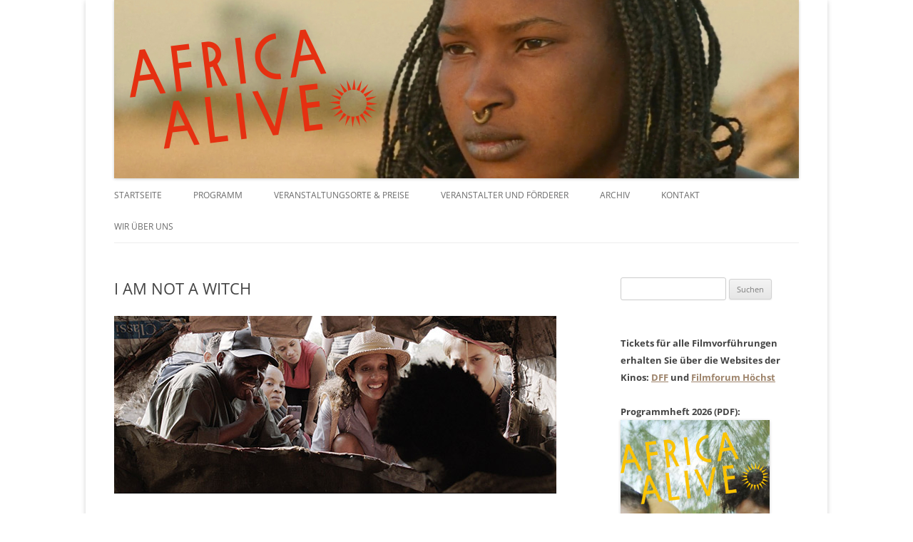

--- FILE ---
content_type: text/html; charset=UTF-8
request_url: https://www.africa-alive-festival.de/i-am-not-a-witch/
body_size: 18388
content:
<!DOCTYPE html>
<!--[if IE 7]>
<html class="ie ie7" lang="de">
<![endif]-->
<!--[if IE 8]>
<html class="ie ie8" lang="de">
<![endif]-->
<!--[if !(IE 7) | !(IE 8)  ]><!-->
<html lang="de">
<!--<![endif]-->
<head>
<meta charset="UTF-8" />
<meta name="viewport" content="width=device-width" />
<title>I AM NOT A WITCH - Africa Alive Festival</title>
<link rel="profile" href="http://gmpg.org/xfn/11" />
<link rel="icon" sizes="64x64" href="https://www.africa-alive-festival.de/medien/2021/07/favicon.ico" />
<link rel="pingback" href="https://www.africa-alive-festival.de/xmlrpc.php" />
<!--[if lt IE 9]>
<script src="https://www.africa-alive-festival.de/wp-content/themes/twentytwelve/js/html5.js" type="text/javascript"></script>
<![endif]-->
<meta name='robots' content='index, follow, max-image-preview:large, max-snippet:-1, max-video-preview:-1' />
<!-- This site is optimized with the Yoast SEO plugin v26.8 - https://yoast.com/product/yoast-seo-wordpress/ -->
<link rel="canonical" href="https://www.africa-alive-festival.de/i-am-not-a-witch/" />
<meta property="og:locale" content="de_DE" />
<meta property="og:type" content="article" />
<meta property="og:title" content="I AM NOT A WITCH - Africa Alive Festival" />
<meta property="og:description" content="&gt;&gt;&gt; Mi., 30.1.2019, 20.15 Uhr, 19.00 Uhr Eröffnung mit Umtrunk und Musik: Ablaye Kouyate (Kora), Pako Niane (Percussion) und Thore Benz (Bass) // DEUTSCHES FILMINSTITUT &amp; FILMMUSEUM &nbsp; I AM NOT A WITCH Großbritannien/Frankreich/Deutschland 2017. R: Rungano Nyoni. D: Margaret Mulubwa, Henry B. J. Phiri, Nancy Mulilo, Margaret Sipaneia 93 Min. DCP. Bemba, Nyanja, Tonga, Engl. [&hellip;]" />
<meta property="og:url" content="https://www.africa-alive-festival.de/i-am-not-a-witch/" />
<meta property="og:site_name" content="Africa Alive Festival" />
<meta property="article:published_time" content="2019-01-10T14:04:15+00:00" />
<meta property="article:modified_time" content="2020-01-08T11:26:22+00:00" />
<meta property="og:image" content="http://www.africa-alive-festival.de/medien/2019/01/I-am-not-a-Witch620.jpg" />
<meta name="author" content="jkin" />
<meta name="twitter:card" content="summary_large_image" />
<meta name="twitter:label1" content="Verfasst von" />
<meta name="twitter:data1" content="jkin" />
<meta name="twitter:label2" content="Geschätzte Lesezeit" />
<meta name="twitter:data2" content="1 Minute" />
<script type="application/ld+json" class="yoast-schema-graph">{"@context":"https://schema.org","@graph":[{"@type":"Article","@id":"https://www.africa-alive-festival.de/i-am-not-a-witch/#article","isPartOf":{"@id":"https://www.africa-alive-festival.de/i-am-not-a-witch/"},"author":{"name":"jkin","@id":"https://www.africa-alive-festival.de/#/schema/person/e5845cb81af2bf1d3e1f530a5029a288"},"headline":"I AM NOT A WITCH","datePublished":"2019-01-10T14:04:15+00:00","dateModified":"2020-01-08T11:26:22+00:00","mainEntityOfPage":{"@id":"https://www.africa-alive-festival.de/i-am-not-a-witch/"},"wordCount":138,"publisher":{"@id":"https://www.africa-alive-festival.de/#organization"},"image":{"@id":"https://www.africa-alive-festival.de/i-am-not-a-witch/#primaryimage"},"thumbnailUrl":"http://www.africa-alive-festival.de/medien/2019/01/I-am-not-a-Witch620.jpg","articleSection":["Africa Alive 2019"],"inLanguage":"de"},{"@type":"WebPage","@id":"https://www.africa-alive-festival.de/i-am-not-a-witch/","url":"https://www.africa-alive-festival.de/i-am-not-a-witch/","name":"I AM NOT A WITCH - Africa Alive Festival","isPartOf":{"@id":"https://www.africa-alive-festival.de/#website"},"primaryImageOfPage":{"@id":"https://www.africa-alive-festival.de/i-am-not-a-witch/#primaryimage"},"image":{"@id":"https://www.africa-alive-festival.de/i-am-not-a-witch/#primaryimage"},"thumbnailUrl":"http://www.africa-alive-festival.de/medien/2019/01/I-am-not-a-Witch620.jpg","datePublished":"2019-01-10T14:04:15+00:00","dateModified":"2020-01-08T11:26:22+00:00","breadcrumb":{"@id":"https://www.africa-alive-festival.de/i-am-not-a-witch/#breadcrumb"},"inLanguage":"de","potentialAction":[{"@type":"ReadAction","target":["https://www.africa-alive-festival.de/i-am-not-a-witch/"]}]},{"@type":"ImageObject","inLanguage":"de","@id":"https://www.africa-alive-festival.de/i-am-not-a-witch/#primaryimage","url":"https://www.africa-alive-festival.de/medien/2019/01/I-am-not-a-Witch620.jpg","contentUrl":"https://www.africa-alive-festival.de/medien/2019/01/I-am-not-a-Witch620.jpg","width":620,"height":249,"caption":"I AM NOT A WITCH"},{"@type":"BreadcrumbList","@id":"https://www.africa-alive-festival.de/i-am-not-a-witch/#breadcrumb","itemListElement":[{"@type":"ListItem","position":1,"name":"Startseite","item":"https://www.africa-alive-festival.de/"},{"@type":"ListItem","position":2,"name":"I AM NOT A WITCH"}]},{"@type":"WebSite","@id":"https://www.africa-alive-festival.de/#website","url":"https://www.africa-alive-festival.de/","name":"Africa Alive Festival","description":"Das Africa Alive Festival präsentiert das Filmschaffen des afrikanischen Kontinents mit Dokumentar-, Spiel und Kurzfilmen.","publisher":{"@id":"https://www.africa-alive-festival.de/#organization"},"potentialAction":[{"@type":"SearchAction","target":{"@type":"EntryPoint","urlTemplate":"https://www.africa-alive-festival.de/?s={search_term_string}"},"query-input":{"@type":"PropertyValueSpecification","valueRequired":true,"valueName":"search_term_string"}}],"inLanguage":"de"},{"@type":"Organization","@id":"https://www.africa-alive-festival.de/#organization","name":"Africa Alive Festival","url":"https://www.africa-alive-festival.de/","logo":{"@type":"ImageObject","inLanguage":"de","@id":"https://www.africa-alive-festival.de/#/schema/logo/image/","url":"https://www.africa-alive-festival.de/medien/2022/12/dffsmall-left.png","contentUrl":"https://www.africa-alive-festival.de/medien/2022/12/dffsmall-left.png","width":85,"height":33,"caption":"Africa Alive Festival"},"image":{"@id":"https://www.africa-alive-festival.de/#/schema/logo/image/"}},{"@type":"Person","@id":"https://www.africa-alive-festival.de/#/schema/person/e5845cb81af2bf1d3e1f530a5029a288","name":"jkin","image":{"@type":"ImageObject","inLanguage":"de","@id":"https://www.africa-alive-festival.de/#/schema/person/image/","url":"https://secure.gravatar.com/avatar/be87048c2e457b1fc2dde67be454afec671cc1998e73a628c0e69fe786797e13?s=96&d=mm&r=g","contentUrl":"https://secure.gravatar.com/avatar/be87048c2e457b1fc2dde67be454afec671cc1998e73a628c0e69fe786797e13?s=96&d=mm&r=g","caption":"jkin"},"url":"https://www.africa-alive-festival.de/author/jkin/"}]}</script>
<!-- / Yoast SEO plugin. -->
<link rel="alternate" type="application/rss+xml" title="Africa Alive Festival &raquo; Feed" href="https://www.africa-alive-festival.de/feed/" />
<link rel="alternate" type="application/rss+xml" title="Africa Alive Festival &raquo; Kommentar-Feed" href="https://www.africa-alive-festival.de/comments/feed/" />
<link rel="alternate" title="oEmbed (JSON)" type="application/json+oembed" href="https://www.africa-alive-festival.de/wp-json/oembed/1.0/embed?url=https%3A%2F%2Fwww.africa-alive-festival.de%2Fi-am-not-a-witch%2F" />
<link rel="alternate" title="oEmbed (XML)" type="text/xml+oembed" href="https://www.africa-alive-festival.de/wp-json/oembed/1.0/embed?url=https%3A%2F%2Fwww.africa-alive-festival.de%2Fi-am-not-a-witch%2F&#038;format=xml" />
<!-- This site uses the Google Analytics by MonsterInsights plugin v9.11.1 - Using Analytics tracking - https://www.monsterinsights.com/ -->
<script src="//www.googletagmanager.com/gtag/js?id=G-99LG17RDL4"  data-cfasync="false" data-wpfc-render="false" type="text/javascript" async></script>
<script data-cfasync="false" data-wpfc-render="false" type="text/javascript">
var mi_version = '9.11.1';
var mi_track_user = true;
var mi_no_track_reason = '';
var MonsterInsightsDefaultLocations = {"page_location":"https:\/\/www.africa-alive-festival.de\/i-am-not-a-witch\/"};
if ( typeof MonsterInsightsPrivacyGuardFilter === 'function' ) {
var MonsterInsightsLocations = (typeof MonsterInsightsExcludeQuery === 'object') ? MonsterInsightsPrivacyGuardFilter( MonsterInsightsExcludeQuery ) : MonsterInsightsPrivacyGuardFilter( MonsterInsightsDefaultLocations );
} else {
var MonsterInsightsLocations = (typeof MonsterInsightsExcludeQuery === 'object') ? MonsterInsightsExcludeQuery : MonsterInsightsDefaultLocations;
}
var disableStrs = [
'ga-disable-G-99LG17RDL4',
];
/* Function to detect opted out users */
function __gtagTrackerIsOptedOut() {
for (var index = 0; index < disableStrs.length; index++) {
if (document.cookie.indexOf(disableStrs[index] + '=true') > -1) {
return true;
}
}
return false;
}
/* Disable tracking if the opt-out cookie exists. */
if (__gtagTrackerIsOptedOut()) {
for (var index = 0; index < disableStrs.length; index++) {
window[disableStrs[index]] = true;
}
}
/* Opt-out function */
function __gtagTrackerOptout() {
for (var index = 0; index < disableStrs.length; index++) {
document.cookie = disableStrs[index] + '=true; expires=Thu, 31 Dec 2099 23:59:59 UTC; path=/';
window[disableStrs[index]] = true;
}
}
if ('undefined' === typeof gaOptout) {
function gaOptout() {
__gtagTrackerOptout();
}
}
window.dataLayer = window.dataLayer || [];
window.MonsterInsightsDualTracker = {
helpers: {},
trackers: {},
};
if (mi_track_user) {
function __gtagDataLayer() {
dataLayer.push(arguments);
}
function __gtagTracker(type, name, parameters) {
if (!parameters) {
parameters = {};
}
if (parameters.send_to) {
__gtagDataLayer.apply(null, arguments);
return;
}
if (type === 'event') {
parameters.send_to = monsterinsights_frontend.v4_id;
var hookName = name;
if (typeof parameters['event_category'] !== 'undefined') {
hookName = parameters['event_category'] + ':' + name;
}
if (typeof MonsterInsightsDualTracker.trackers[hookName] !== 'undefined') {
MonsterInsightsDualTracker.trackers[hookName](parameters);
} else {
__gtagDataLayer('event', name, parameters);
}
} else {
__gtagDataLayer.apply(null, arguments);
}
}
__gtagTracker('js', new Date());
__gtagTracker('set', {
'developer_id.dZGIzZG': true,
});
if ( MonsterInsightsLocations.page_location ) {
__gtagTracker('set', MonsterInsightsLocations);
}
__gtagTracker('config', 'G-99LG17RDL4', {"forceSSL":"true","anonymize_ip":"true"} );
window.gtag = __gtagTracker;										(function () {
/* https://developers.google.com/analytics/devguides/collection/analyticsjs/ */
/* ga and __gaTracker compatibility shim. */
var noopfn = function () {
return null;
};
var newtracker = function () {
return new Tracker();
};
var Tracker = function () {
return null;
};
var p = Tracker.prototype;
p.get = noopfn;
p.set = noopfn;
p.send = function () {
var args = Array.prototype.slice.call(arguments);
args.unshift('send');
__gaTracker.apply(null, args);
};
var __gaTracker = function () {
var len = arguments.length;
if (len === 0) {
return;
}
var f = arguments[len - 1];
if (typeof f !== 'object' || f === null || typeof f.hitCallback !== 'function') {
if ('send' === arguments[0]) {
var hitConverted, hitObject = false, action;
if ('event' === arguments[1]) {
if ('undefined' !== typeof arguments[3]) {
hitObject = {
'eventAction': arguments[3],
'eventCategory': arguments[2],
'eventLabel': arguments[4],
'value': arguments[5] ? arguments[5] : 1,
}
}
}
if ('pageview' === arguments[1]) {
if ('undefined' !== typeof arguments[2]) {
hitObject = {
'eventAction': 'page_view',
'page_path': arguments[2],
}
}
}
if (typeof arguments[2] === 'object') {
hitObject = arguments[2];
}
if (typeof arguments[5] === 'object') {
Object.assign(hitObject, arguments[5]);
}
if ('undefined' !== typeof arguments[1].hitType) {
hitObject = arguments[1];
if ('pageview' === hitObject.hitType) {
hitObject.eventAction = 'page_view';
}
}
if (hitObject) {
action = 'timing' === arguments[1].hitType ? 'timing_complete' : hitObject.eventAction;
hitConverted = mapArgs(hitObject);
__gtagTracker('event', action, hitConverted);
}
}
return;
}
function mapArgs(args) {
var arg, hit = {};
var gaMap = {
'eventCategory': 'event_category',
'eventAction': 'event_action',
'eventLabel': 'event_label',
'eventValue': 'event_value',
'nonInteraction': 'non_interaction',
'timingCategory': 'event_category',
'timingVar': 'name',
'timingValue': 'value',
'timingLabel': 'event_label',
'page': 'page_path',
'location': 'page_location',
'title': 'page_title',
'referrer' : 'page_referrer',
};
for (arg in args) {
if (!(!args.hasOwnProperty(arg) || !gaMap.hasOwnProperty(arg))) {
hit[gaMap[arg]] = args[arg];
} else {
hit[arg] = args[arg];
}
}
return hit;
}
try {
f.hitCallback();
} catch (ex) {
}
};
__gaTracker.create = newtracker;
__gaTracker.getByName = newtracker;
__gaTracker.getAll = function () {
return [];
};
__gaTracker.remove = noopfn;
__gaTracker.loaded = true;
window['__gaTracker'] = __gaTracker;
})();
} else {
console.log("");
(function () {
function __gtagTracker() {
return null;
}
window['__gtagTracker'] = __gtagTracker;
window['gtag'] = __gtagTracker;
})();
}
</script>
<!-- / Google Analytics by MonsterInsights -->
<style id='wp-img-auto-sizes-contain-inline-css' type='text/css'>
img:is([sizes=auto i],[sizes^="auto," i]){contain-intrinsic-size:3000px 1500px}
/*# sourceURL=wp-img-auto-sizes-contain-inline-css */
</style>
<style id='wp-emoji-styles-inline-css' type='text/css'>
img.wp-smiley, img.emoji {
display: inline !important;
border: none !important;
box-shadow: none !important;
height: 1em !important;
width: 1em !important;
margin: 0 0.07em !important;
vertical-align: -0.1em !important;
background: none !important;
padding: 0 !important;
}
/*# sourceURL=wp-emoji-styles-inline-css */
</style>
<style id='wp-block-library-inline-css' type='text/css'>
:root{--wp-block-synced-color:#7a00df;--wp-block-synced-color--rgb:122,0,223;--wp-bound-block-color:var(--wp-block-synced-color);--wp-editor-canvas-background:#ddd;--wp-admin-theme-color:#007cba;--wp-admin-theme-color--rgb:0,124,186;--wp-admin-theme-color-darker-10:#006ba1;--wp-admin-theme-color-darker-10--rgb:0,107,160.5;--wp-admin-theme-color-darker-20:#005a87;--wp-admin-theme-color-darker-20--rgb:0,90,135;--wp-admin-border-width-focus:2px}@media (min-resolution:192dpi){:root{--wp-admin-border-width-focus:1.5px}}.wp-element-button{cursor:pointer}:root .has-very-light-gray-background-color{background-color:#eee}:root .has-very-dark-gray-background-color{background-color:#313131}:root .has-very-light-gray-color{color:#eee}:root .has-very-dark-gray-color{color:#313131}:root .has-vivid-green-cyan-to-vivid-cyan-blue-gradient-background{background:linear-gradient(135deg,#00d084,#0693e3)}:root .has-purple-crush-gradient-background{background:linear-gradient(135deg,#34e2e4,#4721fb 50%,#ab1dfe)}:root .has-hazy-dawn-gradient-background{background:linear-gradient(135deg,#faaca8,#dad0ec)}:root .has-subdued-olive-gradient-background{background:linear-gradient(135deg,#fafae1,#67a671)}:root .has-atomic-cream-gradient-background{background:linear-gradient(135deg,#fdd79a,#004a59)}:root .has-nightshade-gradient-background{background:linear-gradient(135deg,#330968,#31cdcf)}:root .has-midnight-gradient-background{background:linear-gradient(135deg,#020381,#2874fc)}:root{--wp--preset--font-size--normal:16px;--wp--preset--font-size--huge:42px}.has-regular-font-size{font-size:1em}.has-larger-font-size{font-size:2.625em}.has-normal-font-size{font-size:var(--wp--preset--font-size--normal)}.has-huge-font-size{font-size:var(--wp--preset--font-size--huge)}.has-text-align-center{text-align:center}.has-text-align-left{text-align:left}.has-text-align-right{text-align:right}.has-fit-text{white-space:nowrap!important}#end-resizable-editor-section{display:none}.aligncenter{clear:both}.items-justified-left{justify-content:flex-start}.items-justified-center{justify-content:center}.items-justified-right{justify-content:flex-end}.items-justified-space-between{justify-content:space-between}.screen-reader-text{border:0;clip-path:inset(50%);height:1px;margin:-1px;overflow:hidden;padding:0;position:absolute;width:1px;word-wrap:normal!important}.screen-reader-text:focus{background-color:#ddd;clip-path:none;color:#444;display:block;font-size:1em;height:auto;left:5px;line-height:normal;padding:15px 23px 14px;text-decoration:none;top:5px;width:auto;z-index:100000}html :where(.has-border-color){border-style:solid}html :where([style*=border-top-color]){border-top-style:solid}html :where([style*=border-right-color]){border-right-style:solid}html :where([style*=border-bottom-color]){border-bottom-style:solid}html :where([style*=border-left-color]){border-left-style:solid}html :where([style*=border-width]){border-style:solid}html :where([style*=border-top-width]){border-top-style:solid}html :where([style*=border-right-width]){border-right-style:solid}html :where([style*=border-bottom-width]){border-bottom-style:solid}html :where([style*=border-left-width]){border-left-style:solid}html :where(img[class*=wp-image-]){height:auto;max-width:100%}:where(figure){margin:0 0 1em}html :where(.is-position-sticky){--wp-admin--admin-bar--position-offset:var(--wp-admin--admin-bar--height,0px)}@media screen and (max-width:600px){html :where(.is-position-sticky){--wp-admin--admin-bar--position-offset:0px}}
/*# sourceURL=wp-block-library-inline-css */
</style><style id='global-styles-inline-css' type='text/css'>
:root{--wp--preset--aspect-ratio--square: 1;--wp--preset--aspect-ratio--4-3: 4/3;--wp--preset--aspect-ratio--3-4: 3/4;--wp--preset--aspect-ratio--3-2: 3/2;--wp--preset--aspect-ratio--2-3: 2/3;--wp--preset--aspect-ratio--16-9: 16/9;--wp--preset--aspect-ratio--9-16: 9/16;--wp--preset--color--black: #000000;--wp--preset--color--cyan-bluish-gray: #abb8c3;--wp--preset--color--white: #fff;--wp--preset--color--pale-pink: #f78da7;--wp--preset--color--vivid-red: #cf2e2e;--wp--preset--color--luminous-vivid-orange: #ff6900;--wp--preset--color--luminous-vivid-amber: #fcb900;--wp--preset--color--light-green-cyan: #7bdcb5;--wp--preset--color--vivid-green-cyan: #00d084;--wp--preset--color--pale-cyan-blue: #8ed1fc;--wp--preset--color--vivid-cyan-blue: #0693e3;--wp--preset--color--vivid-purple: #9b51e0;--wp--preset--color--blue: #21759b;--wp--preset--color--dark-gray: #444;--wp--preset--color--medium-gray: #9f9f9f;--wp--preset--color--light-gray: #e6e6e6;--wp--preset--gradient--vivid-cyan-blue-to-vivid-purple: linear-gradient(135deg,rgb(6,147,227) 0%,rgb(155,81,224) 100%);--wp--preset--gradient--light-green-cyan-to-vivid-green-cyan: linear-gradient(135deg,rgb(122,220,180) 0%,rgb(0,208,130) 100%);--wp--preset--gradient--luminous-vivid-amber-to-luminous-vivid-orange: linear-gradient(135deg,rgb(252,185,0) 0%,rgb(255,105,0) 100%);--wp--preset--gradient--luminous-vivid-orange-to-vivid-red: linear-gradient(135deg,rgb(255,105,0) 0%,rgb(207,46,46) 100%);--wp--preset--gradient--very-light-gray-to-cyan-bluish-gray: linear-gradient(135deg,rgb(238,238,238) 0%,rgb(169,184,195) 100%);--wp--preset--gradient--cool-to-warm-spectrum: linear-gradient(135deg,rgb(74,234,220) 0%,rgb(151,120,209) 20%,rgb(207,42,186) 40%,rgb(238,44,130) 60%,rgb(251,105,98) 80%,rgb(254,248,76) 100%);--wp--preset--gradient--blush-light-purple: linear-gradient(135deg,rgb(255,206,236) 0%,rgb(152,150,240) 100%);--wp--preset--gradient--blush-bordeaux: linear-gradient(135deg,rgb(254,205,165) 0%,rgb(254,45,45) 50%,rgb(107,0,62) 100%);--wp--preset--gradient--luminous-dusk: linear-gradient(135deg,rgb(255,203,112) 0%,rgb(199,81,192) 50%,rgb(65,88,208) 100%);--wp--preset--gradient--pale-ocean: linear-gradient(135deg,rgb(255,245,203) 0%,rgb(182,227,212) 50%,rgb(51,167,181) 100%);--wp--preset--gradient--electric-grass: linear-gradient(135deg,rgb(202,248,128) 0%,rgb(113,206,126) 100%);--wp--preset--gradient--midnight: linear-gradient(135deg,rgb(2,3,129) 0%,rgb(40,116,252) 100%);--wp--preset--font-size--small: 13px;--wp--preset--font-size--medium: 20px;--wp--preset--font-size--large: 36px;--wp--preset--font-size--x-large: 42px;--wp--preset--spacing--20: 0.44rem;--wp--preset--spacing--30: 0.67rem;--wp--preset--spacing--40: 1rem;--wp--preset--spacing--50: 1.5rem;--wp--preset--spacing--60: 2.25rem;--wp--preset--spacing--70: 3.38rem;--wp--preset--spacing--80: 5.06rem;--wp--preset--shadow--natural: 6px 6px 9px rgba(0, 0, 0, 0.2);--wp--preset--shadow--deep: 12px 12px 50px rgba(0, 0, 0, 0.4);--wp--preset--shadow--sharp: 6px 6px 0px rgba(0, 0, 0, 0.2);--wp--preset--shadow--outlined: 6px 6px 0px -3px rgb(255, 255, 255), 6px 6px rgb(0, 0, 0);--wp--preset--shadow--crisp: 6px 6px 0px rgb(0, 0, 0);}:where(.is-layout-flex){gap: 0.5em;}:where(.is-layout-grid){gap: 0.5em;}body .is-layout-flex{display: flex;}.is-layout-flex{flex-wrap: wrap;align-items: center;}.is-layout-flex > :is(*, div){margin: 0;}body .is-layout-grid{display: grid;}.is-layout-grid > :is(*, div){margin: 0;}:where(.wp-block-columns.is-layout-flex){gap: 2em;}:where(.wp-block-columns.is-layout-grid){gap: 2em;}:where(.wp-block-post-template.is-layout-flex){gap: 1.25em;}:where(.wp-block-post-template.is-layout-grid){gap: 1.25em;}.has-black-color{color: var(--wp--preset--color--black) !important;}.has-cyan-bluish-gray-color{color: var(--wp--preset--color--cyan-bluish-gray) !important;}.has-white-color{color: var(--wp--preset--color--white) !important;}.has-pale-pink-color{color: var(--wp--preset--color--pale-pink) !important;}.has-vivid-red-color{color: var(--wp--preset--color--vivid-red) !important;}.has-luminous-vivid-orange-color{color: var(--wp--preset--color--luminous-vivid-orange) !important;}.has-luminous-vivid-amber-color{color: var(--wp--preset--color--luminous-vivid-amber) !important;}.has-light-green-cyan-color{color: var(--wp--preset--color--light-green-cyan) !important;}.has-vivid-green-cyan-color{color: var(--wp--preset--color--vivid-green-cyan) !important;}.has-pale-cyan-blue-color{color: var(--wp--preset--color--pale-cyan-blue) !important;}.has-vivid-cyan-blue-color{color: var(--wp--preset--color--vivid-cyan-blue) !important;}.has-vivid-purple-color{color: var(--wp--preset--color--vivid-purple) !important;}.has-black-background-color{background-color: var(--wp--preset--color--black) !important;}.has-cyan-bluish-gray-background-color{background-color: var(--wp--preset--color--cyan-bluish-gray) !important;}.has-white-background-color{background-color: var(--wp--preset--color--white) !important;}.has-pale-pink-background-color{background-color: var(--wp--preset--color--pale-pink) !important;}.has-vivid-red-background-color{background-color: var(--wp--preset--color--vivid-red) !important;}.has-luminous-vivid-orange-background-color{background-color: var(--wp--preset--color--luminous-vivid-orange) !important;}.has-luminous-vivid-amber-background-color{background-color: var(--wp--preset--color--luminous-vivid-amber) !important;}.has-light-green-cyan-background-color{background-color: var(--wp--preset--color--light-green-cyan) !important;}.has-vivid-green-cyan-background-color{background-color: var(--wp--preset--color--vivid-green-cyan) !important;}.has-pale-cyan-blue-background-color{background-color: var(--wp--preset--color--pale-cyan-blue) !important;}.has-vivid-cyan-blue-background-color{background-color: var(--wp--preset--color--vivid-cyan-blue) !important;}.has-vivid-purple-background-color{background-color: var(--wp--preset--color--vivid-purple) !important;}.has-black-border-color{border-color: var(--wp--preset--color--black) !important;}.has-cyan-bluish-gray-border-color{border-color: var(--wp--preset--color--cyan-bluish-gray) !important;}.has-white-border-color{border-color: var(--wp--preset--color--white) !important;}.has-pale-pink-border-color{border-color: var(--wp--preset--color--pale-pink) !important;}.has-vivid-red-border-color{border-color: var(--wp--preset--color--vivid-red) !important;}.has-luminous-vivid-orange-border-color{border-color: var(--wp--preset--color--luminous-vivid-orange) !important;}.has-luminous-vivid-amber-border-color{border-color: var(--wp--preset--color--luminous-vivid-amber) !important;}.has-light-green-cyan-border-color{border-color: var(--wp--preset--color--light-green-cyan) !important;}.has-vivid-green-cyan-border-color{border-color: var(--wp--preset--color--vivid-green-cyan) !important;}.has-pale-cyan-blue-border-color{border-color: var(--wp--preset--color--pale-cyan-blue) !important;}.has-vivid-cyan-blue-border-color{border-color: var(--wp--preset--color--vivid-cyan-blue) !important;}.has-vivid-purple-border-color{border-color: var(--wp--preset--color--vivid-purple) !important;}.has-vivid-cyan-blue-to-vivid-purple-gradient-background{background: var(--wp--preset--gradient--vivid-cyan-blue-to-vivid-purple) !important;}.has-light-green-cyan-to-vivid-green-cyan-gradient-background{background: var(--wp--preset--gradient--light-green-cyan-to-vivid-green-cyan) !important;}.has-luminous-vivid-amber-to-luminous-vivid-orange-gradient-background{background: var(--wp--preset--gradient--luminous-vivid-amber-to-luminous-vivid-orange) !important;}.has-luminous-vivid-orange-to-vivid-red-gradient-background{background: var(--wp--preset--gradient--luminous-vivid-orange-to-vivid-red) !important;}.has-very-light-gray-to-cyan-bluish-gray-gradient-background{background: var(--wp--preset--gradient--very-light-gray-to-cyan-bluish-gray) !important;}.has-cool-to-warm-spectrum-gradient-background{background: var(--wp--preset--gradient--cool-to-warm-spectrum) !important;}.has-blush-light-purple-gradient-background{background: var(--wp--preset--gradient--blush-light-purple) !important;}.has-blush-bordeaux-gradient-background{background: var(--wp--preset--gradient--blush-bordeaux) !important;}.has-luminous-dusk-gradient-background{background: var(--wp--preset--gradient--luminous-dusk) !important;}.has-pale-ocean-gradient-background{background: var(--wp--preset--gradient--pale-ocean) !important;}.has-electric-grass-gradient-background{background: var(--wp--preset--gradient--electric-grass) !important;}.has-midnight-gradient-background{background: var(--wp--preset--gradient--midnight) !important;}.has-small-font-size{font-size: var(--wp--preset--font-size--small) !important;}.has-medium-font-size{font-size: var(--wp--preset--font-size--medium) !important;}.has-large-font-size{font-size: var(--wp--preset--font-size--large) !important;}.has-x-large-font-size{font-size: var(--wp--preset--font-size--x-large) !important;}
/*# sourceURL=global-styles-inline-css */
</style>
<style id='classic-theme-styles-inline-css' type='text/css'>
/*! This file is auto-generated */
.wp-block-button__link{color:#fff;background-color:#32373c;border-radius:9999px;box-shadow:none;text-decoration:none;padding:calc(.667em + 2px) calc(1.333em + 2px);font-size:1.125em}.wp-block-file__button{background:#32373c;color:#fff;text-decoration:none}
/*# sourceURL=/wp-includes/css/classic-themes.min.css */
</style>
<!-- <link rel='stylesheet' id='twentytwelve-fonts-css' href='https://www.africa-alive-festival.de/wp-content/themes/twentytwelve/fonts/font-open-sans.css?ver=20230328' type='text/css' media='all' /> -->
<!-- <link rel='stylesheet' id='twentytwelve-style-css' href='https://www.africa-alive-festival.de/wp-content/themes/child-twentytwelve/style.css?ver=20251202' type='text/css' media='all' /> -->
<!-- <link rel='stylesheet' id='twentytwelve-block-style-css' href='https://www.africa-alive-festival.de/wp-content/themes/twentytwelve/css/blocks.css?ver=20251031' type='text/css' media='all' /> -->
<!-- <link rel='stylesheet' id='borlabs-cookie-css' href='https://www.africa-alive-festival.de/wp-content/cache/borlabs-cookie/borlabs-cookie_1_de.css?ver=2.3.6-7' type='text/css' media='all' /> -->
<link rel="stylesheet" type="text/css" href="//www.africa-alive-festival.de/wp-content/cache/wpfc-minified/3pn1krp/hxf94.css" media="all"/>
<script src='//www.africa-alive-festival.de/wp-content/cache/wpfc-minified/f55tf6a6/67fx9.js' type="text/javascript"></script>
<!-- <script type="text/javascript" src="https://www.africa-alive-festival.de/wp-content/plugins/google-analytics-for-wordpress/assets/js/frontend-gtag.min.js?ver=9.11.1" id="monsterinsights-frontend-script-js" async="async" data-wp-strategy="async"></script> -->
<script data-cfasync="false" data-wpfc-render="false" type="text/javascript" id='monsterinsights-frontend-script-js-extra'>/* <![CDATA[ */
var monsterinsights_frontend = {"js_events_tracking":"true","download_extensions":"doc,pdf,ppt,zip,xls,docx,pptx,xlsx","inbound_paths":"[]","home_url":"https:\/\/www.africa-alive-festival.de","hash_tracking":"false","v4_id":"G-99LG17RDL4"};/* ]]> */
</script>
<script src='//www.africa-alive-festival.de/wp-content/cache/wpfc-minified/rizm0g/8bqh9.js' type="text/javascript"></script>
<!-- <script type="text/javascript" src="https://www.africa-alive-festival.de/wp-includes/js/jquery/jquery.min.js?ver=3.7.1" id="jquery-core-js"></script> -->
<!-- <script type="text/javascript" src="https://www.africa-alive-festival.de/wp-includes/js/jquery/jquery-migrate.min.js?ver=3.4.1" id="jquery-migrate-js"></script> -->
<!-- <script type="text/javascript" src="https://www.africa-alive-festival.de/wp-content/themes/twentytwelve/js/navigation.js?ver=20250303" id="twentytwelve-navigation-js" defer="defer" data-wp-strategy="defer"></script> -->
<link rel="https://api.w.org/" href="https://www.africa-alive-festival.de/wp-json/" /><link rel="alternate" title="JSON" type="application/json" href="https://www.africa-alive-festival.de/wp-json/wp/v2/posts/1627" /><link rel="EditURI" type="application/rsd+xml" title="RSD" href="https://www.africa-alive-festival.de/xmlrpc.php?rsd" />
<meta name="generator" content="WordPress 6.9" />
<link rel='shortlink' href='https://www.africa-alive-festival.de/?p=1627' />
<style type="text/css" id="twentytwelve-header-css">
.site-title,
.site-description {
position: absolute;
clip-path: inset(50%);
}
</style>
<style type="text/css" id="wp-custom-css">
.entry-content img {
border-radius: 0px;
box-shadow: 0 0px 0px rgba(0, 0, 0, 0);
}
.entry-header .entry-title {
line-height: 1.4;
}		</style>
</head>
<body class="wp-singular post-template-default single single-post postid-1627 single-format-standard wp-embed-responsive wp-theme-twentytwelve wp-child-theme-child-twentytwelve metaslider-plugin custom-font-enabled">
<div id="page" class="hfeed site">
<header id="masthead" class="site-header" role="banner">
<hgroup>
<h1 class="site-title"><a href="https://www.africa-alive-festival.de/" title="Africa Alive Festival" rel="home">Africa Alive Festival</a></h1>
<h2 class="site-description">Das Africa Alive Festival präsentiert das Filmschaffen des afrikanischen Kontinents mit Dokumentar-, Spiel und Kurzfilmen.</h2>
</hgroup>
<nav id="site-navigation" class="main-navigation" role="navigation">
<button class="menu-toggle">Menü</button>
<a class="assistive-text" href="#content" title="Zum Inhalt springen">Zum Inhalt springen</a>
<a href="https://www.africa-alive-festival.de/"><img src="https://www.africa-alive-festival.de/medien/2025/12/cropped-Africa-Alive-Header_Yeelen2.png" class="header-image" width="960" height="250" alt="" /></a>
<div class="menu-main-menu-container"><ul id="menu-main-menu" class="nav-menu"><li id="menu-item-2575" class="menu-item menu-item-type-post_type menu-item-object-page menu-item-home menu-item-2575"><a href="https://www.africa-alive-festival.de/">Startseite</a></li>
<li id="menu-item-3287" class="menu-item menu-item-type-post_type menu-item-object-page menu-item-has-children menu-item-3287"><a href="https://www.africa-alive-festival.de/programmuebersicht-2026/">Programm</a>
<ul class="sub-menu">
<li id="menu-item-3399" class="menu-item menu-item-type-custom menu-item-object-custom menu-item-3399"><a href="https://www.africa-alive-festival.de/programm/filme/">Alle Filme 2026</a></li>
<li id="menu-item-3288" class="menu-item menu-item-type-post_type menu-item-object-page menu-item-3288"><a href="https://www.africa-alive-festival.de/programmuebersicht-2026/">Programmübersicht 2026</a></li>
<li id="menu-item-3289" class="menu-item menu-item-type-post_type menu-item-object-post menu-item-3289"><a href="https://www.africa-alive-festival.de/eroeffnungskonzert-melane/">Eröffnungskonzert 2026: Melane</a></li>
<li id="menu-item-3510" class="menu-item menu-item-type-post_type menu-item-object-post menu-item-3510"><a href="https://www.africa-alive-festival.de/lecture-und-diskussion-jean-pierre-bekolo/">Lecture und Diskussion 2026: Jean-Pierre Bekolo</a></li>
<li id="menu-item-3321" class="menu-item menu-item-type-post_type menu-item-object-post menu-item-3321"><a href="https://www.africa-alive-festival.de/lesung-stella-gaitano/">Lesung 2026: Stella Gaitano</a></li>
<li id="menu-item-3312" class="menu-item menu-item-type-post_type menu-item-object-post menu-item-3312"><a href="https://www.africa-alive-festival.de/performance-afrotudedancers/">Tanzperformance 2026: AFROTUDEDANCERS</a></li>
<li id="menu-item-3294" class="menu-item menu-item-type-post_type menu-item-object-post menu-item-3294"><a href="https://www.africa-alive-festival.de/comicpraesentation-und-diskussion-widerstand-drei-generationen-antikolonialer-protest-in-kamerun/">Comicpräsentation und Diskussion 2026</a></li>
<li id="menu-item-3395" class="menu-item menu-item-type-post_type menu-item-object-post menu-item-3395"><a href="https://www.africa-alive-festival.de/kinderfest-mit-adesa/">Kinderfest 2026: ADESA</a></li>
</ul>
</li>
<li id="menu-item-2848" class="menu-item menu-item-type-post_type menu-item-object-page menu-item-2848"><a href="https://www.africa-alive-festival.de/veranstaltungsorte-und-preise/">Veranstaltungsorte &#038; Preise</a></li>
<li id="menu-item-3416" class="menu-item menu-item-type-post_type menu-item-object-page menu-item-3416"><a href="https://www.africa-alive-festival.de/veranstalter-und-foerderer-2026/">Veranstalter und Förderer</a></li>
<li id="menu-item-2617" class="menu-item menu-item-type-post_type menu-item-object-page menu-item-has-children menu-item-2617"><a href="https://www.africa-alive-festival.de/archiv/">Archiv</a>
<ul class="sub-menu">
<li id="menu-item-572" class="menu-item menu-item-type-post_type menu-item-object-page menu-item-572"><a href="https://www.africa-alive-festival.de/archiv/festivalgeschichte-1995-2004/">Festivalgeschichte 1995 – 2004</a></li>
<li id="menu-item-365" class="menu-item menu-item-type-post_type menu-item-object-page menu-item-365"><a href="https://www.africa-alive-festival.de/archiv/programmhefte/">Programmhefte</a></li>
<li id="menu-item-345" class="menu-item menu-item-type-post_type menu-item-object-page menu-item-has-children menu-item-345"><a href="https://www.africa-alive-festival.de/archiv/africa-alive-festival-2013/">Africa Alive Festival 2013</a>
<ul class="sub-menu">
<li id="menu-item-340" class="menu-item menu-item-type-post_type menu-item-object-page menu-item-340"><a href="https://www.africa-alive-festival.de/archiv/africa-alive-festival-2013/programmheft-2013/">Programmheft 2013</a></li>
<li id="menu-item-550" class="menu-item menu-item-type-taxonomy menu-item-object-category menu-item-550"><a href="https://www.africa-alive-festival.de/programm/archiv/africa-alive-2013/">Filme und Veranstaltungen</a></li>
</ul>
</li>
<li id="menu-item-618" class="menu-item menu-item-type-post_type menu-item-object-page menu-item-has-children menu-item-618"><a href="https://www.africa-alive-festival.de/archiv/startseite/">Africa Alive Festival 2014</a>
<ul class="sub-menu">
<li id="menu-item-464" class="menu-item menu-item-type-custom menu-item-object-custom menu-item-464"><a href="http://www.africa-alive-festival.de/medien/2013/01/programmheft_africa_alive_2014_ansicht.pdf">Programmheft 2014</a></li>
<li id="menu-item-627" class="menu-item menu-item-type-taxonomy menu-item-object-category menu-item-627"><a href="https://www.africa-alive-festival.de/programm/archiv/africa-alive-2014/">Filme und Veranstaltungen</a></li>
<li id="menu-item-604" class="menu-item menu-item-type-post_type menu-item-object-page menu-item-604"><a href="https://www.africa-alive-festival.de/archiv/startseite/programmuebersicht-2014/">Programmübersicht</a></li>
</ul>
</li>
<li id="menu-item-619" class="menu-item menu-item-type-post_type menu-item-object-page menu-item-has-children menu-item-619"><a href="https://www.africa-alive-festival.de/archiv/africa-alive-2015/">Africa Alive Festival 2015</a>
<ul class="sub-menu">
<li id="menu-item-881" class="menu-item menu-item-type-custom menu-item-object-custom menu-item-881"><a href="http://www.africa-alive-festival.de/medien/2015/01/programmheft_africa_alive_2015.pdf">Programmheft 2015</a></li>
<li id="menu-item-882" class="menu-item menu-item-type-taxonomy menu-item-object-category menu-item-882"><a href="https://www.africa-alive-festival.de/programm/archiv/africa-alive-2015/">Filme und Veranstaltungen</a></li>
<li id="menu-item-735" class="menu-item menu-item-type-post_type menu-item-object-page menu-item-735"><a href="https://www.africa-alive-festival.de/archiv/africa-alive-2015/programmuebersicht-2015/">Programmübersicht</a></li>
</ul>
</li>
<li id="menu-item-1102" class="menu-item menu-item-type-post_type menu-item-object-page menu-item-has-children menu-item-1102"><a href="https://www.africa-alive-festival.de/archiv/africa-alive-2016/">Africa Alive Festival 2016</a>
<ul class="sub-menu">
<li id="menu-item-1106" class="menu-item menu-item-type-taxonomy menu-item-object-category menu-item-1106"><a href="https://www.africa-alive-festival.de/programm/archiv/africa-alive-2016/">Filme und Veranstaltungen</a></li>
<li id="menu-item-1030" class="menu-item menu-item-type-post_type menu-item-object-page menu-item-1030"><a href="https://www.africa-alive-festival.de/archiv/africa-alive-2016/programmuebersicht-2016/" title="Programmübersicht 2016">Programmübersicht</a></li>
</ul>
</li>
<li id="menu-item-1335" class="menu-item menu-item-type-post_type menu-item-object-page menu-item-has-children menu-item-1335"><a href="https://www.africa-alive-festival.de/archiv/africa-alive-2017/">Africa Alive Festival 2017</a>
<ul class="sub-menu">
<li id="menu-item-1337" class="menu-item menu-item-type-post_type menu-item-object-page menu-item-1337"><a href="https://www.africa-alive-festival.de/archiv/africa-alive-2017/programmheft-2017/">Programmheft 2017</a></li>
<li id="menu-item-1336" class="menu-item menu-item-type-taxonomy menu-item-object-category menu-item-1336"><a href="https://www.africa-alive-festival.de/programm/archiv/africa-alive-2017/">Filme und Veranstaltungen</a></li>
<li id="menu-item-1338" class="menu-item menu-item-type-post_type menu-item-object-page menu-item-1338"><a href="https://www.africa-alive-festival.de/archiv/africa-alive-2017/programmuebersicht-2017/">Programmübersicht</a></li>
</ul>
</li>
<li id="menu-item-1500" class="menu-item menu-item-type-post_type menu-item-object-page menu-item-has-children menu-item-1500"><a href="https://www.africa-alive-festival.de/archiv/africa-alive-2018/">Africa Alive Festival 2018</a>
<ul class="sub-menu">
<li id="menu-item-1498" class="menu-item menu-item-type-post_type menu-item-object-page menu-item-1498"><a href="https://www.africa-alive-festival.de/archiv/africa-alive-2018/programmheft-2018/">Programmheft 2018</a></li>
<li id="menu-item-1501" class="menu-item menu-item-type-taxonomy menu-item-object-category menu-item-1501"><a href="https://www.africa-alive-festival.de/programm/archiv/africa-alive-2018/" title="Programm 2018">Filme und Veranstaltungen</a></li>
<li id="menu-item-1499" class="menu-item menu-item-type-post_type menu-item-object-page menu-item-1499"><a href="https://www.africa-alive-festival.de/archiv/africa-alive-2018/programmuebersicht-2018/">Programmübersicht 2018</a></li>
</ul>
</li>
<li id="menu-item-1747" class="menu-item menu-item-type-post_type menu-item-object-page menu-item-has-children menu-item-1747"><a href="https://www.africa-alive-festival.de/archiv/africa-alive-2019/">Africa Alive Festival 2019</a>
<ul class="sub-menu">
<li id="menu-item-1753" class="menu-item menu-item-type-post_type menu-item-object-page menu-item-1753"><a href="https://www.africa-alive-festival.de/archiv/africa-alive-2019/programmheft-2019/">Programmheft 2019</a></li>
<li id="menu-item-1645" class="menu-item menu-item-type-taxonomy menu-item-object-category current-post-ancestor current-menu-parent current-post-parent menu-item-1645"><a href="https://www.africa-alive-festival.de/programm/archiv/africa-alive-2019/" title="Programm 2019">Filme und Veranstaltungen</a></li>
<li id="menu-item-1669" class="menu-item menu-item-type-post_type menu-item-object-page menu-item-1669"><a href="https://www.africa-alive-festival.de/archiv/africa-alive-2019/programmuebersicht-2019/" title="Übersicht/Termine Filme und Veranstaltungen 2019">Programmübersicht 2019</a></li>
</ul>
</li>
<li id="menu-item-2016" class="menu-item menu-item-type-post_type menu-item-object-page menu-item-has-children menu-item-2016"><a href="https://www.africa-alive-festival.de/archiv/africa-alive-2020/">Africa Alive Festival 2020</a>
<ul class="sub-menu">
<li id="menu-item-2019" class="menu-item menu-item-type-post_type menu-item-object-page menu-item-2019"><a href="https://www.africa-alive-festival.de/archiv/africa-alive-2020/programmheft-2020/">Programmheft 2020</a></li>
<li id="menu-item-2020" class="menu-item menu-item-type-taxonomy menu-item-object-category menu-item-2020"><a href="https://www.africa-alive-festival.de/programm/archiv/africa-alive-2020/" title="Programm 2020">Filme und Veranstaltungen</a></li>
<li id="menu-item-2018" class="menu-item menu-item-type-post_type menu-item-object-page menu-item-2018"><a href="https://www.africa-alive-festival.de/archiv/africa-alive-2020/programmuebersicht-2020/">Programmübersicht 2020</a></li>
</ul>
</li>
<li id="menu-item-2161" class="menu-item menu-item-type-post_type menu-item-object-page menu-item-has-children menu-item-2161"><a href="https://www.africa-alive-festival.de/archiv/africa-alive-festival-2021/">Africa Alive Festival 2021</a>
<ul class="sub-menu">
<li id="menu-item-2164" class="menu-item menu-item-type-post_type menu-item-object-page menu-item-2164"><a href="https://www.africa-alive-festival.de/archiv/africa-alive-festival-2021/programmheft-2021/">Programmheft 2021</a></li>
<li id="menu-item-2165" class="menu-item menu-item-type-taxonomy menu-item-object-category menu-item-2165"><a href="https://www.africa-alive-festival.de/programm/archiv/africa-alive-2021/" title="Programm &#8222;Africa Alive 2021&#8220;">Filme und Veranstaltungen</a></li>
<li id="menu-item-2163" class="menu-item menu-item-type-post_type menu-item-object-page menu-item-2163"><a href="https://www.africa-alive-festival.de/archiv/africa-alive-festival-2021/programmuebersicht-2021/">Programmübersicht 2021</a></li>
<li id="menu-item-2162" class="menu-item menu-item-type-post_type menu-item-object-page menu-item-2162"><a href="https://www.africa-alive-festival.de/archiv/africa-alive-festival-2021/veranstalter-2021/" title="Veranstalter &#038; Förderer 2021">Veranstalter &#038; Förderer</a></li>
</ul>
</li>
<li id="menu-item-2615" class="menu-item menu-item-type-post_type menu-item-object-page menu-item-has-children menu-item-2615"><a href="https://www.africa-alive-festival.de/archiv/africa-alive-festival-2022-2/">Africa Alive Festival 2022</a>
<ul class="sub-menu">
<li id="menu-item-2480" class="menu-item menu-item-type-post_type menu-item-object-page menu-item-2480"><a href="https://www.africa-alive-festival.de/archiv/africa-alive-festival-2022/programmheft-2022/">Programmheft 2022</a></li>
<li id="menu-item-2456" class="menu-item menu-item-type-post_type menu-item-object-page menu-item-2456"><a href="https://www.africa-alive-festival.de/archiv/africa-alive-februar-2022/">AFRICA ALIVE Februar 2022</a></li>
</ul>
</li>
<li id="menu-item-2766" class="menu-item menu-item-type-post_type menu-item-object-page menu-item-has-children menu-item-2766"><a href="https://www.africa-alive-festival.de/archiv/africa-alive-festival-2023/">Africa Alive Festival 2023</a>
<ul class="sub-menu">
<li id="menu-item-2765" class="menu-item menu-item-type-post_type menu-item-object-page menu-item-2765"><a href="https://www.africa-alive-festival.de/archiv/africa-alive-festival-2023/programmheft-2023/">Programmheft 2023</a></li>
<li id="menu-item-2763" class="menu-item menu-item-type-post_type menu-item-object-page menu-item-2763"><a href="https://www.africa-alive-festival.de/archiv/africa-alive-festival-2023/programmuebersicht-2023/">Programmübersicht 2023</a></li>
<li id="menu-item-2473" class="menu-item menu-item-type-taxonomy menu-item-object-category menu-item-2473"><a href="https://www.africa-alive-festival.de/programm/archiv/africa-alive-2023/">Alle Filme und Veranstaltungen 2023</a></li>
<li id="menu-item-2828" class="menu-item menu-item-type-post_type menu-item-object-page menu-item-2828"><a href="https://www.africa-alive-festival.de/veranstalter-und-foerderer-2023/">Veranstalter und Förderer 2023</a></li>
</ul>
</li>
<li id="menu-item-3013" class="menu-item menu-item-type-post_type menu-item-object-page menu-item-has-children menu-item-3013"><a href="https://www.africa-alive-festival.de/archiv/africa-alive-festival-2024/">Africa Alive Festival 2024</a>
<ul class="sub-menu">
<li id="menu-item-3016" class="menu-item menu-item-type-post_type menu-item-object-page menu-item-3016"><a href="https://www.africa-alive-festival.de/archiv/africa-alive-festival-2024/programmheft-2024/">Programmheft 2024</a></li>
<li id="menu-item-3015" class="menu-item menu-item-type-post_type menu-item-object-page menu-item-3015"><a href="https://www.africa-alive-festival.de/archiv/africa-alive-festival-2024/programmuebersicht-2024/">Programmübersicht 2024</a></li>
<li id="menu-item-3017" class="menu-item menu-item-type-taxonomy menu-item-object-category menu-item-3017"><a href="https://www.africa-alive-festival.de/programm/archiv/africa-alive-2024/">Alle Filme und Veranstaltungen 2024</a></li>
<li id="menu-item-3014" class="menu-item menu-item-type-post_type menu-item-object-page menu-item-3014"><a href="https://www.africa-alive-festival.de/archiv/africa-alive-festival-2023/veranstalter-2023/">Veranstalter und Förderer 2024</a></li>
</ul>
</li>
<li id="menu-item-3190" class="menu-item menu-item-type-post_type menu-item-object-page menu-item-has-children menu-item-3190"><a href="https://www.africa-alive-festival.de/archiv/africa-alive-festival-2025/">Africa Alive Festival 2025</a>
<ul class="sub-menu">
<li id="menu-item-3189" class="menu-item menu-item-type-post_type menu-item-object-page menu-item-3189"><a href="https://www.africa-alive-festival.de/archiv/africa-alive-festival-2025/programmheft-2025/">Programmheft 2025</a></li>
<li id="menu-item-3187" class="menu-item menu-item-type-post_type menu-item-object-page menu-item-3187"><a href="https://www.africa-alive-festival.de/archiv/africa-alive-festival-2025/programmuebersicht-2025/">Programmübersicht 2025</a></li>
<li id="menu-item-3191" class="menu-item menu-item-type-taxonomy menu-item-object-category menu-item-3191"><a href="https://www.africa-alive-festival.de/programm/africa-alive-2025/">Alle Filme und Veranstaltungen 2025</a></li>
<li id="menu-item-3188" class="menu-item menu-item-type-post_type menu-item-object-page menu-item-3188"><a href="https://www.africa-alive-festival.de/archiv/africa-alive-festival-2025/veranstalter-und-foerderer-2025/">Veranstalter und Förderer 2025</a></li>
</ul>
</li>
</ul>
</li>
<li id="menu-item-188" class="menu-item menu-item-type-post_type menu-item-object-page menu-item-188"><a href="https://www.africa-alive-festival.de/kontakt/">Kontakt</a></li>
<li id="menu-item-348" class="menu-item menu-item-type-post_type menu-item-object-page menu-item-348"><a href="https://www.africa-alive-festival.de/kontakt/wir-ueber-uns/">Wir über uns</a></li>
</ul></div>		</nav><!-- #site-navigation -->
</header><!-- #masthead -->
<div id="main" class="wrapper">
<div id="primary" class="site-content">
<div id="content" role="main">
<article id="post-1627" class="post-1627 post type-post status-publish format-standard hentry category-africa-alive-2019">
<header class="entry-header">
<h1 class="entry-title">I AM NOT A WITCH</h1>
</header><!-- .entry-header -->
<div class="entry-content">
<p><img fetchpriority="high" decoding="async" class="alignnone size-full wp-image-1541" src="http://www.africa-alive-festival.de/medien/2019/01/I-am-not-a-Witch620.jpg" alt="I AM NOT A WITCH" width="620" height="249" /></p>
<p>&gt;&gt;&gt; Mi., 30.1.2019, 20.15 Uhr, <em>19.00 Uhr</em> <em>Eröffnung mit Umtrunk und Musik: Ablaye Kouyate (Kora), Pako Niane (Percussion) und Thore Benz (Bass) </em> // DEUTSCHES FILMINSTITUT &amp; FILMMUSEUM</p>
<p><span id="more-1627"></span></p>
<p>&nbsp;</p>
<p><strong>I AM NOT A WITCH</strong><br />
Großbritannien/Frankreich/Deutschland 2017. R: Rungano Nyoni.<br />
D: Margaret Mulubwa, Henry B. J. Phiri, Nancy Mulilo, Margaret Sipaneia<br />
93 Min. DCP. Bemba, Nyanja, Tonga, Engl. OmeU</p>
<p>Shula ist zwar noch keine zehn Jahre alt, wird aber nach einem nichtigen Vorfall im Heimatdorf der Zauberei beschuldigt und in ein Hexenlager geschickt.<br />
Dort soll sie fortan gemeinsam mit anderen älteren Frauen an langen weißen Bändern angebunden auf den Feldern arbeiten und andere Arbeiten verrichten.<br />
Eine Geschichte von Macht und Freiheitsdrang inspiriert von dem starken Aberglauben in ihrem Heimatland Sambia hat die Regisseurin, mit eindrucksvollen Bildern als Sozialsatire mit surrealistischen Anklängen inszeniert.</p>
</div><!-- .entry-content -->
<footer class="entry-meta">
Dieser Beitrag wurde am <a href="https://www.africa-alive-festival.de/i-am-not-a-witch/" title="15:04" rel="bookmark"><time class="entry-date" datetime="2019-01-10T15:04:15+01:00">10. Januar 2019</time></a><span class="by-author"> von <span class="author vcard"><a class="url fn n" href="https://www.africa-alive-festival.de/author/jkin/" title="Alle Beiträge von jkin anzeigen" rel="author">jkin</a></span></span> unter <a href="https://www.africa-alive-festival.de/programm/archiv/africa-alive-2019/" rel="category tag">Africa Alive 2019</a> veröffentlicht.								</footer><!-- .entry-meta -->
</article><!-- #post -->
<nav class="nav-single">
<h3 class="assistive-text">Beitragsnavigation</h3>
<span class="nav-previous"><a href="https://www.africa-alive-festival.de/eroeffnungskonzert-abou-diarra-und-band/" rel="prev"><span class="meta-nav">&larr;</span> Eröffnungskonzert: ABOU DIARRA und BAND</a></span>
<span class="nav-next"><a href="https://www.africa-alive-festival.de/ba-cissoko-africa-alive-abschlusskonzert-2020/" rel="next">Ba Cissoko &#8211; Africa Alive Abschlusskonzert 2020 &#8211; Abgesagt <span class="meta-nav">&rarr;</span></a></span>
</nav><!-- .nav-single -->
<div id="comments" class="comments-area">
</div><!-- #comments .comments-area -->
</div><!-- #content -->
</div><!-- #primary -->
<div id="secondary" class="widget-area" role="complementary">
<aside id="search-2" class="widget widget_search"><form role="search" method="get" id="searchform" class="searchform" action="https://www.africa-alive-festival.de/">
<div>
<label class="screen-reader-text" for="s">Suche nach:</label>
<input type="text" value="" name="s" id="s" />
<input type="submit" id="searchsubmit" value="Suchen" />
</div>
</form></aside><aside id="text-9" class="widget widget_text">			<div class="textwidget"><p><strong>Tickets für alle Filmvorführungen erhalten Sie über die Websites der Kinos: <a href="https://www.dff.film/kino/kinoprogramm/filmreihen-specials-januar-2026/32-africa-alive/">DFF</a> und <a href="https://filmforum-hoechst.com/">Filmforum Höchst</a></strong></p>
<p><strong>Programmheft 2026 (PDF):<br />
</strong><em><a href="https://www.africa-alive-festival.de/medien/2026/01/RZ_DFF_Programm-Africa-Alive-2026_A6_WEB.pdf"><img loading="lazy" decoding="async" class="alignnone wp-image-3465" src="https://www.africa-alive-festival.de/medien/2026/01/RZ_DFF_Programm-Africa-Alive-2026_A6_WEB_Cover-383x540.jpg" alt="" width="209" height="295" srcset="https://www.africa-alive-festival.de/medien/2026/01/RZ_DFF_Programm-Africa-Alive-2026_A6_WEB_Cover-383x540.jpg 383w, https://www.africa-alive-festival.de/medien/2026/01/RZ_DFF_Programm-Africa-Alive-2026_A6_WEB_Cover-766x1080.jpg 766w, https://www.africa-alive-festival.de/medien/2026/01/RZ_DFF_Programm-Africa-Alive-2026_A6_WEB_Cover-768x1082.jpg 768w, https://www.africa-alive-festival.de/medien/2026/01/RZ_DFF_Programm-Africa-Alive-2026_A6_WEB_Cover-1090x1536.jpg 1090w, https://www.africa-alive-festival.de/medien/2026/01/RZ_DFF_Programm-Africa-Alive-2026_A6_WEB_Cover-624x879.jpg 624w, https://www.africa-alive-festival.de/medien/2026/01/RZ_DFF_Programm-Africa-Alive-2026_A6_WEB_Cover.jpg 1241w" sizes="auto, (max-width: 209px) 100vw, 209px" /></a></em><strong><br />
</strong></p>
<p><strong>Programm 2026: </strong><br />
<a href="https://www.africa-alive-festival.de/programm/tag/29-1-2026/">Do, 29.1.</a> | <a href="https://www.africa-alive-festival.de/programm/tag/30-1-2026/">Fr, 30.1.</a> | <a href="https://www.africa-alive-festival.de/programm/tag/31-1-2026/">Sa, 31.1.</a> | <a href="https://www.africa-alive-festival.de/programm/tag/1-2-2026/">So, 1.2.</a> | <a href="https://www.africa-alive-festival.de/programm/tag/2-2-2026/">Mo, 2.2.</a> | <a href="https://www.africa-alive-festival.de/programm/tag/3-2-2026/">Di, 3.2.</a> | <a href="https://www.africa-alive-festival.de/programm/tag/4-2-2026/">Mi, 4.2.</a> | <a href="https://www.africa-alive-festival.de/programm/tag/5-2-2026/">Do, 5.2.</a> | <a href="https://www.africa-alive-festival.de/programm/tag/6-2-2026/">Fr, 6.2.</a> | <a href="https://www.africa-alive-festival.de/programm/tag/7-2-2026/">Sa, 7.2.</a> | <a href="https://www.africa-alive-festival.de/programm/tag/8-2-2026/">So, 8.2.</a> | <a href="https://www.africa-alive-festival.de/programm/tag/10-2-2026/">Di, 10.2.</a> | <a href="https://www.africa-alive-festival.de/programm/tag/12-2-2026/">Do, 12.2.</a> | <a href="https://www.africa-alive-festival.de/programm/tag/17-2-2026/">Di, 17.2.</a> | <a href="https://www.africa-alive-festival.de/programm/tag/22-2-2026/">So, 22.2.</a></p>
<p><strong>Kinos:</strong><br />
<a href="https://www.africa-alive-festival.de/programm/veranstaltungsorte/dff/">DFF</a><br />
<a href="https://www.africa-alive-festival.de/programm/veranstaltungsorte/filmforum-hoechst/">Filmforum Höchst</a></p>
<p><strong>Programmpunkte:</strong><br />
<a href="https://www.africa-alive-festival.de/programm/filme/">Filme</a><br />
<a href="https://www.africa-alive-festival.de/eroeffnungskonzert-melane/" rel="noopener">Eröffnungskonzert</a><br />
<a href="https://www.africa-alive-festival.de/lecture-und-diskussion-jean-pierre-bekolo/" target="_blank" rel="noopener">Lecture und Diskussion</a><br />
<a href="https://www.africa-alive-festival.de/lesung-stella-gaitano/" rel="noopener">Lesung</a><br />
<a href="https://www.africa-alive-festival.de/performance-afrotudedancers/" rel="noopener">Tanzperformance</a><br />
<a href="https://www.africa-alive-festival.de/comicpraesentation-und-diskussion-widerstand-drei-generationen-antikolonialer-protest-in-kamerun/" rel="noopener">Comicpräsentation und Diskussion</a><br />
<a href="https://www.africa-alive-festival.de/kinderfest-mit-adesa/" rel="noopener">Kinderfest</a><br />
Weitere Veranstaltungen im DFF: <a href="https://www.africa-alive-festival.de/bipoc-ag-and-friends-lesung-live-musik-video-essay-gespraeche/" target="_blank" rel="noopener">BIPoC-AG and Friends</a></p>
</div>
</aside>		</div><!-- #secondary -->
	</div><!-- #main .wrapper -->
<footer id="colophon" role="contentinfo">
<div class="site-info">
<a href="http://www.africa-alive-festival.de/kontakt/">Kontakt</a> <a href="http://www.africa-alive-festival.de/datenschutzerklaerung/">Datenschutzerklärung</a> <a href="http://www.africa-alive-festival.de/impressum/">Impressum</a>
</div><!-- .site-info -->
</footer><!-- #colophon -->
</div>
<!-- #page -->
<script type="speculationrules">
{"prefetch":[{"source":"document","where":{"and":[{"href_matches":"/*"},{"not":{"href_matches":["/wp-*.php","/wp-admin/*","/medien/*","/wp-content/*","/wp-content/plugins/*","/wp-content/themes/child-twentytwelve/*","/wp-content/themes/twentytwelve/*","/*\\?(.+)"]}},{"not":{"selector_matches":"a[rel~=\"nofollow\"]"}},{"not":{"selector_matches":".no-prefetch, .no-prefetch a"}}]},"eagerness":"conservative"}]}
</script>
<!--googleoff: all--><div data-nosnippet><script id="BorlabsCookieBoxWrap" type="text/template"><div
id="BorlabsCookieBox"
class="BorlabsCookie"
role="dialog"
aria-labelledby="CookieBoxTextHeadline"
aria-describedby="CookieBoxTextDescription"
aria-modal="true"
>
<div class="top-center" style="display: none;">
<div class="_brlbs-box-wrap _brlbs-box-plus-wrap">
<div class="_brlbs-box _brlbs-box-plus">
<div class="cookie-box">
<div class="container">
<div class="_brlbs-flex-center">
<img
width="32"
height="32"
class="cookie-logo"
src="https://www.africa-alive-festival.de/medien/2022/12/dffsmall-left.png"
srcset="https://www.africa-alive-festival.de/medien/2022/12/dffsmall-left.png, https://www.africa-alive-festival.de/medien/2022/12/dffsmall-left.png 2x"
alt="Datenschutzeinstellungen"
aria-hidden="true"
>
<span role="heading" aria-level="3" class="_brlbs-h3" id="CookieBoxTextHeadline">Datenschutzeinstellungen</span>
</div>
<div class="row">
<div class="col-md-6 col-12">
<p id="CookieBoxTextDescription"><span class="_brlbs-paragraph _brlbs-text-description">Wir benötigen Ihre Zustimmung, bevor Sie unsere Website weiter besuchen können.</span> <span class="_brlbs-paragraph _brlbs-text-confirm-age">Wenn Sie unter 16 Jahre alt sind und Ihre Zustimmung zu freiwilligen Diensten geben möchten, müssen Sie Ihre Erziehungsberechtigten um Erlaubnis bitten.</span> <span class="_brlbs-paragraph _brlbs-text-technology">Wir verwenden Cookies und andere Technologien auf unserer Website. Einige von ihnen sind essenziell, während andere uns helfen, diese Website und Ihre Erfahrung zu verbessern.</span> <span class="_brlbs-paragraph _brlbs-text-personal-data">Personenbezogene Daten können verarbeitet werden (z. B. IP-Adressen), z. B. für personalisierte Anzeigen und Inhalte oder Anzeigen- und Inhaltsmessung.</span> <span class="_brlbs-paragraph _brlbs-text-more-information">Weitere Informationen über die Verwendung Ihrer Daten finden Sie in unserer  <a class="_brlbs-cursor" href="https://www.africa-alive-festival.de/datenschutzerklaerung/">Datenschutzerklärung</a>.</span> <span class="_brlbs-paragraph _brlbs-text-revoke">Sie können Ihre Auswahl jederzeit unter <a class="_brlbs-cursor" href="#" data-cookie-individual>Einstellungen</a> widerrufen oder anpassen.</span></p>
</div>
<div class="col-md-6 col-12">
<fieldset>
<legend class="sr-only">Datenschutzeinstellungen</legend>
<ul>
<li>
<label class="_brlbs-checkbox">
Essenziell                                                            <input
id="checkbox-essential"
tabindex="0"
type="checkbox"
name="cookieGroup[]"
value="essential"
checked                                                                 disabled                                                                data-borlabs-cookie-checkbox
>
<span class="_brlbs-checkbox-indicator"></span>
</label>
<p class="_brlbs-service-group-description">Essenzielle Cookies ermöglichen grundlegende Funktionen und sind für die einwandfreie Funktion der Website erforderlich.</p>
</li>
<li>
<label class="_brlbs-checkbox">
Externe Medien                                                            <input
id="checkbox-external-media"
tabindex="0"
type="checkbox"
name="cookieGroup[]"
value="external-media"
checked                                                                                                                                data-borlabs-cookie-checkbox
>
<span class="_brlbs-checkbox-indicator"></span>
</label>
<p class="_brlbs-service-group-description">Inhalte von Videoplattformen und Social-Media-Plattformen werden standardmäßig blockiert. Wenn Cookies von externen Medien akzeptiert werden, bedarf der Zugriff auf diese Inhalte keiner manuellen Einwilligung mehr.</p>
</li>
</ul>
</fieldset>
</div>
</div>
<div class="row  _brlbs-button-area">
<div class="col-md-6 col-12">
<p class="_brlbs-accept">
<a
href="#"
tabindex="0"
role="button"
class="_brlbs-btn _brlbs-btn-accept-all _brlbs-cursor"
data-cookie-accept-all
>
Alle akzeptieren                                    </a>
</p>
</div>
<div class="col-md-6 col-12">
<p class="_brlbs-accept">
<a
href="#"
tabindex="0"
role="button"
id="CookieBoxSaveButton"
class="_brlbs-btn _brlbs-cursor"
data-cookie-accept
>
Speichern                                    </a>
</p>
</div>
<div class="col-12">
<p class="_brlbs-refuse-btn">
<a
class="_brlbs-btn _brlbs-cursor"
href="#"
tabindex="0"
role="button"
data-cookie-refuse
>
Nur essenzielle Cookies akzeptieren                                        </a>
</p>
</div>
<div class="col-12">
<p class="_brlbs-manage-btn">
<a
href="#"
tabindex="0"
role="button"
class="_brlbs-cursor _brlbs-btn"
data-cookie-individual
>
Individuelle Datenschutzeinstellungen                                        </a>
</p>
</div>
</div>
<div class="_brlbs-legal row _brlbs-flex-center">
<a href="#" class="_brlbs-cursor" tabindex="0" role="button" data-cookie-individual>
Cookie-Details                            </a>
<span class="_brlbs-separator"></span>
<a href="https://www.africa-alive-festival.de/datenschutzerklaerung/" tabindex="0" role="button">
Datenschutzerklärung                                </a>
<span class="_brlbs-separator"></span>
<a href="https://www.africa-alive-festival.de/impressum/" tabindex="0" role="button">
Impressum                                </a>
</div>
</div>
</div>
<div
class="cookie-preference"
aria-hidden="true"
role="dialog"
aria-describedby="CookiePrefDescription"
aria-modal="true"
>
<div class="container not-visible">
<div class="row no-gutters">
<div class="col-12">
<div class="row no-gutters align-items-top">
<div class="col-12">
<div class="_brlbs-flex-center">
<img
width="32"
height="32"
class="cookie-logo"
src="https://www.africa-alive-festival.de/medien/2022/12/dffsmall-left.png"
srcset="https://www.africa-alive-festival.de/medien/2022/12/dffsmall-left.png, https://www.africa-alive-festival.de/medien/2022/12/dffsmall-left.png 2x"
alt="Datenschutzeinstellungen"
>
<span role="heading" aria-level="3" class="_brlbs-h3">Datenschutzeinstellungen</span>
</div>
<p id="CookiePrefDescription">
<span class="_brlbs-paragraph _brlbs-text-confirm-age">Wenn Sie unter 16 Jahre alt sind und Ihre Zustimmung zu freiwilligen Diensten geben möchten, müssen Sie Ihre Erziehungsberechtigten um Erlaubnis bitten.</span> <span class="_brlbs-paragraph _brlbs-text-technology">Wir verwenden Cookies und andere Technologien auf unserer Website. Einige von ihnen sind essenziell, während andere uns helfen, diese Website und Ihre Erfahrung zu verbessern.</span> <span class="_brlbs-paragraph _brlbs-text-personal-data">Personenbezogene Daten können verarbeitet werden (z. B. IP-Adressen), z. B. für personalisierte Anzeigen und Inhalte oder Anzeigen- und Inhaltsmessung.</span> <span class="_brlbs-paragraph _brlbs-text-more-information">Weitere Informationen über die Verwendung Ihrer Daten finden Sie in unserer  <a class="_brlbs-cursor" href="https://www.africa-alive-festival.de/datenschutzerklaerung/">Datenschutzerklärung</a>.</span> <span class="_brlbs-paragraph _brlbs-text-description">Hier finden Sie eine Übersicht über alle verwendeten Cookies. Sie können Ihre Einwilligung zu ganzen Kategorien geben oder sich weitere Informationen anzeigen lassen und so nur bestimmte Cookies auswählen.</span>                        </p>
<div class="row no-gutters align-items-center">
<div class="col-12 col-sm-10">
<p class="_brlbs-accept">
<a
href="#"
class="_brlbs-btn _brlbs-btn-accept-all _brlbs-cursor"
tabindex="0"
role="button"
data-cookie-accept-all
>
Alle akzeptieren                                        </a>
<a
href="#"
id="CookiePrefSave"
tabindex="0"
role="button"
class="_brlbs-btn _brlbs-cursor"
data-cookie-accept
>
Speichern                                    </a>
<a
href="#"
class="_brlbs-btn _brlbs-refuse-btn _brlbs-cursor"
tabindex="0"
role="button"
data-cookie-refuse
>
Nur essenzielle Cookies akzeptieren                                        </a>
</p>
</div>
<div class="col-12 col-sm-2">
<p class="_brlbs-refuse">
<a
href="#"
class="_brlbs-cursor"
tabindex="0"
role="button"
data-cookie-back
>
Zurück                                    </a>
</p>
</div>
</div>
</div>
</div>
<div data-cookie-accordion>
<fieldset>
<legend class="sr-only">Datenschutzeinstellungen</legend>
<div class="bcac-item">
<div class="d-flex flex-row">
<label class="w-75">
<span role="heading" aria-level="4" class="_brlbs-h4">Essenziell (1)</span>
</label>
<div class="w-25 text-right">
</div>
</div>
<div class="d-block">
<p>Essenzielle Cookies ermöglichen grundlegende Funktionen und sind für die einwandfreie Funktion der Website erforderlich.</p>
<p class="text-center">
<a
href="#"
class="_brlbs-cursor d-block"
tabindex="0"
role="button"
data-cookie-accordion-target="essential"
>
<span data-cookie-accordion-status="show">
Cookie-Informationen anzeigen                                                    </span>
<span data-cookie-accordion-status="hide" class="borlabs-hide">
Cookie-Informationen ausblenden                                                    </span>
</a>
</p>
</div>
<div
class="borlabs-hide"
data-cookie-accordion-parent="essential"
>
<table>
<tr>
<th scope="row">Name</th>
<td>
<label>
Borlabs Cookie                                                            </label>
</td>
</tr>
<tr>
<th scope="row">Anbieter</th>
<td>Eigentümer dieser Website<span>, </span><a href="https://www.africa-alive-festival.de/impressum/">Impressum</a></td>
</tr>
<tr>
<th scope="row">Zweck</th>
<td>Speichert die Einstellungen der Besucher, die in der Cookie Box von Borlabs Cookie ausgewählt wurden.</td>
</tr>
<tr>
<th scope="row">Cookie Name</th>
<td>borlabs-cookie</td>
</tr>
<tr>
<th scope="row">Cookie Laufzeit</th>
<td>1 Jahr</td>
</tr>
</table>
</div>
</div>
<div class="bcac-item">
<div class="d-flex flex-row">
<label class="w-75">
<span role="heading" aria-level="4" class="_brlbs-h4">Externe Medien (7)</span>
</label>
<div class="w-25 text-right">
<label class="_brlbs-btn-switch">
<span class="sr-only">Externe Medien</span>
<input
tabindex="0"
id="borlabs-cookie-group-external-media"
type="checkbox"
name="cookieGroup[]"
value="external-media"
checked                                                            data-borlabs-cookie-switch
/>
<span class="_brlbs-slider"></span>
<span
class="_brlbs-btn-switch-status"
data-active="An"
data-inactive="Aus">
</span>
</label>
</div>
</div>
<div class="d-block">
<p>Inhalte von Videoplattformen und Social-Media-Plattformen werden standardmäßig blockiert. Wenn Cookies von externen Medien akzeptiert werden, bedarf der Zugriff auf diese Inhalte keiner manuellen Einwilligung mehr.</p>
<p class="text-center">
<a
href="#"
class="_brlbs-cursor d-block"
tabindex="0"
role="button"
data-cookie-accordion-target="external-media"
>
<span data-cookie-accordion-status="show">
Cookie-Informationen anzeigen                                                    </span>
<span data-cookie-accordion-status="hide" class="borlabs-hide">
Cookie-Informationen ausblenden                                                    </span>
</a>
</p>
</div>
<div
class="borlabs-hide"
data-cookie-accordion-parent="external-media"
>
<table>
<tr>
<th scope="row">Akzeptieren</th>
<td>
<label class="_brlbs-btn-switch _brlbs-btn-switch--textRight">
<span class="sr-only">Facebook</span>
<input
id="borlabs-cookie-facebook"
tabindex="0"
type="checkbox" data-cookie-group="external-media"
name="cookies[external-media][]"
value="facebook"
checked                                                                        data-borlabs-cookie-switch
/>
<span class="_brlbs-slider"></span>
<span
class="_brlbs-btn-switch-status"
data-active="An"
data-inactive="Aus"
aria-hidden="true">
</span>
</label>
</td>
</tr>
<tr>
<th scope="row">Name</th>
<td>
<label>
Facebook                                                            </label>
</td>
</tr>
<tr>
<th scope="row">Anbieter</th>
<td>Meta Platforms Ireland Limited, 4 Grand Canal Square, Dublin 2, Ireland</td>
</tr>
<tr>
<th scope="row">Zweck</th>
<td>Wird verwendet, um Facebook-Inhalte zu entsperren.</td>
</tr>
<tr>
<th scope="row">Datenschutzerklärung</th>
<td class="_brlbs-pp-url">
<a
href="https://www.facebook.com/privacy/explanation"
target="_blank"
rel="nofollow noopener noreferrer"
>
https://www.facebook.com/privacy/explanation                                                                </a>
</td>
</tr>
<tr>
<th scope="row">Host(s)</th>
<td>.facebook.com</td>
</tr>
</table>
<table>
<tr>
<th scope="row">Akzeptieren</th>
<td>
<label class="_brlbs-btn-switch _brlbs-btn-switch--textRight">
<span class="sr-only">Google Maps</span>
<input
id="borlabs-cookie-googlemaps"
tabindex="0"
type="checkbox" data-cookie-group="external-media"
name="cookies[external-media][]"
value="googlemaps"
checked                                                                        data-borlabs-cookie-switch
/>
<span class="_brlbs-slider"></span>
<span
class="_brlbs-btn-switch-status"
data-active="An"
data-inactive="Aus"
aria-hidden="true">
</span>
</label>
</td>
</tr>
<tr>
<th scope="row">Name</th>
<td>
<label>
Google Maps                                                            </label>
</td>
</tr>
<tr>
<th scope="row">Anbieter</th>
<td>Google Ireland Limited, Gordon House, Barrow Street, Dublin 4, Ireland</td>
</tr>
<tr>
<th scope="row">Zweck</th>
<td>Wird zum Entsperren von Google Maps-Inhalten verwendet.</td>
</tr>
<tr>
<th scope="row">Datenschutzerklärung</th>
<td class="_brlbs-pp-url">
<a
href="https://policies.google.com/privacy"
target="_blank"
rel="nofollow noopener noreferrer"
>
https://policies.google.com/privacy                                                                </a>
</td>
</tr>
<tr>
<th scope="row">Host(s)</th>
<td>.google.com</td>
</tr>
<tr>
<th scope="row">Cookie Name</th>
<td>NID</td>
</tr>
<tr>
<th scope="row">Cookie Laufzeit</th>
<td>6 Monate</td>
</tr>
</table>
<table>
<tr>
<th scope="row">Akzeptieren</th>
<td>
<label class="_brlbs-btn-switch _brlbs-btn-switch--textRight">
<span class="sr-only">Instagram</span>
<input
id="borlabs-cookie-instagram"
tabindex="0"
type="checkbox" data-cookie-group="external-media"
name="cookies[external-media][]"
value="instagram"
checked                                                                        data-borlabs-cookie-switch
/>
<span class="_brlbs-slider"></span>
<span
class="_brlbs-btn-switch-status"
data-active="An"
data-inactive="Aus"
aria-hidden="true">
</span>
</label>
</td>
</tr>
<tr>
<th scope="row">Name</th>
<td>
<label>
Instagram                                                            </label>
</td>
</tr>
<tr>
<th scope="row">Anbieter</th>
<td>Meta Platforms Ireland Limited, 4 Grand Canal Square, Dublin 2, Ireland</td>
</tr>
<tr>
<th scope="row">Zweck</th>
<td>Wird verwendet, um Instagram-Inhalte zu entsperren.</td>
</tr>
<tr>
<th scope="row">Datenschutzerklärung</th>
<td class="_brlbs-pp-url">
<a
href="https://www.instagram.com/legal/privacy/"
target="_blank"
rel="nofollow noopener noreferrer"
>
https://www.instagram.com/legal/privacy/                                                                </a>
</td>
</tr>
<tr>
<th scope="row">Host(s)</th>
<td>.instagram.com</td>
</tr>
<tr>
<th scope="row">Cookie Name</th>
<td>pigeon_state</td>
</tr>
<tr>
<th scope="row">Cookie Laufzeit</th>
<td>Sitzung</td>
</tr>
</table>
<table>
<tr>
<th scope="row">Akzeptieren</th>
<td>
<label class="_brlbs-btn-switch _brlbs-btn-switch--textRight">
<span class="sr-only">OpenStreetMap</span>
<input
id="borlabs-cookie-openstreetmap"
tabindex="0"
type="checkbox" data-cookie-group="external-media"
name="cookies[external-media][]"
value="openstreetmap"
checked                                                                        data-borlabs-cookie-switch
/>
<span class="_brlbs-slider"></span>
<span
class="_brlbs-btn-switch-status"
data-active="An"
data-inactive="Aus"
aria-hidden="true">
</span>
</label>
</td>
</tr>
<tr>
<th scope="row">Name</th>
<td>
<label>
OpenStreetMap                                                            </label>
</td>
</tr>
<tr>
<th scope="row">Anbieter</th>
<td>Openstreetmap Foundation, St John’s Innovation Centre, Cowley Road, Cambridge CB4 0WS, United Kingdom</td>
</tr>
<tr>
<th scope="row">Zweck</th>
<td>Wird verwendet, um OpenStreetMap-Inhalte zu entsperren.</td>
</tr>
<tr>
<th scope="row">Datenschutzerklärung</th>
<td class="_brlbs-pp-url">
<a
href="https://wiki.osmfoundation.org/wiki/Privacy_Policy"
target="_blank"
rel="nofollow noopener noreferrer"
>
https://wiki.osmfoundation.org/wiki/Privacy_Policy                                                                </a>
</td>
</tr>
<tr>
<th scope="row">Host(s)</th>
<td>.openstreetmap.org</td>
</tr>
<tr>
<th scope="row">Cookie Name</th>
<td>_osm_location, _osm_session, _osm_totp_token, _osm_welcome, _pk_id., _pk_ref., _pk_ses., qos_token</td>
</tr>
<tr>
<th scope="row">Cookie Laufzeit</th>
<td>1-10 Jahre</td>
</tr>
</table>
<table>
<tr>
<th scope="row">Akzeptieren</th>
<td>
<label class="_brlbs-btn-switch _brlbs-btn-switch--textRight">
<span class="sr-only">Twitter</span>
<input
id="borlabs-cookie-twitter"
tabindex="0"
type="checkbox" data-cookie-group="external-media"
name="cookies[external-media][]"
value="twitter"
checked                                                                        data-borlabs-cookie-switch
/>
<span class="_brlbs-slider"></span>
<span
class="_brlbs-btn-switch-status"
data-active="An"
data-inactive="Aus"
aria-hidden="true">
</span>
</label>
</td>
</tr>
<tr>
<th scope="row">Name</th>
<td>
<label>
Twitter                                                            </label>
</td>
</tr>
<tr>
<th scope="row">Anbieter</th>
<td>Twitter International Company, One Cumberland Place, Fenian Street, Dublin 2, D02 AX07, Ireland</td>
</tr>
<tr>
<th scope="row">Zweck</th>
<td>Wird verwendet, um Twitter-Inhalte zu entsperren.</td>
</tr>
<tr>
<th scope="row">Datenschutzerklärung</th>
<td class="_brlbs-pp-url">
<a
href="https://twitter.com/privacy"
target="_blank"
rel="nofollow noopener noreferrer"
>
https://twitter.com/privacy                                                                </a>
</td>
</tr>
<tr>
<th scope="row">Host(s)</th>
<td>.twimg.com, .twitter.com</td>
</tr>
<tr>
<th scope="row">Cookie Name</th>
<td>__widgetsettings, local_storage_support_test</td>
</tr>
<tr>
<th scope="row">Cookie Laufzeit</th>
<td>Unbegrenzt</td>
</tr>
</table>
<table>
<tr>
<th scope="row">Akzeptieren</th>
<td>
<label class="_brlbs-btn-switch _brlbs-btn-switch--textRight">
<span class="sr-only">Vimeo</span>
<input
id="borlabs-cookie-vimeo"
tabindex="0"
type="checkbox" data-cookie-group="external-media"
name="cookies[external-media][]"
value="vimeo"
checked                                                                        data-borlabs-cookie-switch
/>
<span class="_brlbs-slider"></span>
<span
class="_brlbs-btn-switch-status"
data-active="An"
data-inactive="Aus"
aria-hidden="true">
</span>
</label>
</td>
</tr>
<tr>
<th scope="row">Name</th>
<td>
<label>
Vimeo                                                            </label>
</td>
</tr>
<tr>
<th scope="row">Anbieter</th>
<td>Vimeo Inc., 555 West 18th Street, New York, New York 10011, USA</td>
</tr>
<tr>
<th scope="row">Zweck</th>
<td>Wird verwendet, um Vimeo-Inhalte zu entsperren.</td>
</tr>
<tr>
<th scope="row">Datenschutzerklärung</th>
<td class="_brlbs-pp-url">
<a
href="https://vimeo.com/privacy"
target="_blank"
rel="nofollow noopener noreferrer"
>
https://vimeo.com/privacy                                                                </a>
</td>
</tr>
<tr>
<th scope="row">Host(s)</th>
<td>player.vimeo.com</td>
</tr>
<tr>
<th scope="row">Cookie Name</th>
<td>vuid</td>
</tr>
<tr>
<th scope="row">Cookie Laufzeit</th>
<td>2 Jahre</td>
</tr>
</table>
<table>
<tr>
<th scope="row">Akzeptieren</th>
<td>
<label class="_brlbs-btn-switch _brlbs-btn-switch--textRight">
<span class="sr-only">YouTube</span>
<input
id="borlabs-cookie-youtube"
tabindex="0"
type="checkbox" data-cookie-group="external-media"
name="cookies[external-media][]"
value="youtube"
checked                                                                        data-borlabs-cookie-switch
/>
<span class="_brlbs-slider"></span>
<span
class="_brlbs-btn-switch-status"
data-active="An"
data-inactive="Aus"
aria-hidden="true">
</span>
</label>
</td>
</tr>
<tr>
<th scope="row">Name</th>
<td>
<label>
YouTube                                                            </label>
</td>
</tr>
<tr>
<th scope="row">Anbieter</th>
<td>Google Ireland Limited, Gordon House, Barrow Street, Dublin 4, Ireland</td>
</tr>
<tr>
<th scope="row">Zweck</th>
<td>Wird verwendet, um YouTube-Inhalte zu entsperren.</td>
</tr>
<tr>
<th scope="row">Datenschutzerklärung</th>
<td class="_brlbs-pp-url">
<a
href="https://policies.google.com/privacy"
target="_blank"
rel="nofollow noopener noreferrer"
>
https://policies.google.com/privacy                                                                </a>
</td>
</tr>
<tr>
<th scope="row">Host(s)</th>
<td>google.com</td>
</tr>
<tr>
<th scope="row">Cookie Name</th>
<td>NID</td>
</tr>
<tr>
<th scope="row">Cookie Laufzeit</th>
<td>6 Monate</td>
</tr>
</table>
</div>
</div>
</fieldset>
</div>
<div class="d-flex justify-content-between">
<p class="_brlbs-branding flex-fill">
<a
href="https://de.borlabs.io/borlabs-cookie/"
target="_blank"
rel="nofollow noopener noreferrer"
>
<img src="https://www.africa-alive-festival.de/wp-content/plugins/borlabs-cookie/assets/images/borlabs-cookie-icon-black.svg" alt="Borlabs Cookie" width="16" height="16">
powered by Borlabs Cookie                            </a>
</p>
<p class="_brlbs-legal flex-fill">
<a href="https://www.africa-alive-festival.de/datenschutzerklaerung/">
Datenschutzerklärung                            </a>
<span class="_brlbs-separator"></span>
<a href="https://www.africa-alive-festival.de/impressum/">
Impressum                            </a>
</p>
</div>
</div>
</div>
</div>
</div>
</div>
</div>
</div>
</div>
</script></div><!--googleon: all--><script type="text/javascript" id="borlabs-cookie-js-extra">
/* <![CDATA[ */
var borlabsCookieConfig = {"ajaxURL":"https://www.africa-alive-festival.de/wp-admin/admin-ajax.php","language":"de","animation":"1","animationDelay":"","animationIn":"_brlbs-fadeInDown","animationOut":"_brlbs-flipOutX","blockContent":"1","boxLayout":"box","boxLayoutAdvanced":"1","automaticCookieDomainAndPath":"","cookieDomain":"www.africa-alive-festival.de","cookiePath":"/","cookieSameSite":"Lax","cookieSecure":"1","cookieLifetime":"182","cookieLifetimeEssentialOnly":"182","crossDomainCookie":[],"cookieBeforeConsent":"","cookiesForBots":"1","cookieVersion":"1","hideCookieBoxOnPages":[],"respectDoNotTrack":"","reloadAfterConsent":"","reloadAfterOptOut":"1","showCookieBox":"1","cookieBoxIntegration":"javascript","ignorePreSelectStatus":"1","cookies":{"essential":["borlabs-cookie"],"statistics":[],"marketing":[],"external-media":["facebook","googlemaps","instagram","openstreetmap","twitter","vimeo","youtube"]}};
var borlabsCookieCookies = {"essential":{"borlabs-cookie":{"cookieNameList":{"borlabs-cookie":"borlabs-cookie"},"settings":{"blockCookiesBeforeConsent":"0","prioritize":"0"}}},"external-media":{"facebook":{"cookieNameList":[],"settings":{"blockCookiesBeforeConsent":"0","prioritize":"0"},"optInJS":"PHNjcmlwdD5pZih0eXBlb2Ygd2luZG93LkJvcmxhYnNDb29raWUgPT09ICJvYmplY3QiKSB7IHdpbmRvdy5Cb3JsYWJzQ29va2llLnVuYmxvY2tDb250ZW50SWQoImZhY2Vib29rIik7IH08L3NjcmlwdD4=","optOutJS":""},"googlemaps":{"cookieNameList":{"NID":"NID"},"settings":{"blockCookiesBeforeConsent":"0","prioritize":"0"},"optInJS":"PHNjcmlwdD5pZih0eXBlb2Ygd2luZG93LkJvcmxhYnNDb29raWUgPT09ICJvYmplY3QiKSB7IHdpbmRvdy5Cb3JsYWJzQ29va2llLnVuYmxvY2tDb250ZW50SWQoImdvb2dsZW1hcHMiKTsgfTwvc2NyaXB0Pg==","optOutJS":""},"instagram":{"cookieNameList":{"pigeon_state":"pigeon_state"},"settings":{"blockCookiesBeforeConsent":"0","prioritize":"0"},"optInJS":"PHNjcmlwdD5pZih0eXBlb2Ygd2luZG93LkJvcmxhYnNDb29raWUgPT09ICJvYmplY3QiKSB7IHdpbmRvdy5Cb3JsYWJzQ29va2llLnVuYmxvY2tDb250ZW50SWQoImluc3RhZ3JhbSIpOyB9PC9zY3JpcHQ+","optOutJS":""},"openstreetmap":{"cookieNameList":{"_osm_location":"_osm_location","_osm_session":"_osm_session","_osm_totp_token":"_osm_totp_token","_osm_welcome":"_osm_welcome","_pk_id.":"_pk_id.","_pk_ref.":"_pk_ref.","_pk_ses.":"_pk_ses.","qos_token":"qos_token"},"settings":{"blockCookiesBeforeConsent":"0","prioritize":"0"},"optInJS":"PHNjcmlwdD5pZih0eXBlb2Ygd2luZG93LkJvcmxhYnNDb29raWUgPT09ICJvYmplY3QiKSB7IHdpbmRvdy5Cb3JsYWJzQ29va2llLnVuYmxvY2tDb250ZW50SWQoIm9wZW5zdHJlZXRtYXAiKTsgfTwvc2NyaXB0Pg==","optOutJS":""},"twitter":{"cookieNameList":{"__widgetsettings":"__widgetsettings","local_storage_support_test":"local_storage_support_test"},"settings":{"blockCookiesBeforeConsent":"0","prioritize":"0"},"optInJS":"PHNjcmlwdD5pZih0eXBlb2Ygd2luZG93LkJvcmxhYnNDb29raWUgPT09ICJvYmplY3QiKSB7IHdpbmRvdy5Cb3JsYWJzQ29va2llLnVuYmxvY2tDb250ZW50SWQoInR3aXR0ZXIiKTsgfTwvc2NyaXB0Pg==","optOutJS":""},"vimeo":{"cookieNameList":{"vuid":"vuid"},"settings":{"blockCookiesBeforeConsent":"0","prioritize":"0"},"optInJS":"PHNjcmlwdD5pZih0eXBlb2Ygd2luZG93LkJvcmxhYnNDb29raWUgPT09ICJvYmplY3QiKSB7IHdpbmRvdy5Cb3JsYWJzQ29va2llLnVuYmxvY2tDb250ZW50SWQoInZpbWVvIik7IH08L3NjcmlwdD4=","optOutJS":""},"youtube":{"cookieNameList":{"NID":"NID"},"settings":{"blockCookiesBeforeConsent":"0","prioritize":"0"},"optInJS":"PHNjcmlwdD5pZih0eXBlb2Ygd2luZG93LkJvcmxhYnNDb29raWUgPT09ICJvYmplY3QiKSB7IHdpbmRvdy5Cb3JsYWJzQ29va2llLnVuYmxvY2tDb250ZW50SWQoInlvdXR1YmUiKTsgfTwvc2NyaXB0Pg==","optOutJS":""}}};
//# sourceURL=borlabs-cookie-js-extra
/* ]]> */
</script>
<script type="text/javascript" src="https://www.africa-alive-festival.de/wp-content/plugins/borlabs-cookie/assets/javascript/borlabs-cookie.min.js?ver=2.3.6" id="borlabs-cookie-js"></script>
<script type="text/javascript" id="borlabs-cookie-js-after">
/* <![CDATA[ */
document.addEventListener("DOMContentLoaded", function (e) {
var borlabsCookieContentBlocker = {"facebook": {"id": "facebook","global": function (contentBlockerData) {  },"init": function (el, contentBlockerData) { if(typeof FB === "object") { FB.XFBML.parse(el.parentElement); } },"settings": {"executeGlobalCodeBeforeUnblocking":false}},"default": {"id": "default","global": function (contentBlockerData) {  },"init": function (el, contentBlockerData) {  },"settings": {"executeGlobalCodeBeforeUnblocking":false}},"googlemaps": {"id": "googlemaps","global": function (contentBlockerData) {  },"init": function (el, contentBlockerData) {  },"settings": {"executeGlobalCodeBeforeUnblocking":false}},"instagram": {"id": "instagram","global": function (contentBlockerData) {  },"init": function (el, contentBlockerData) { if (typeof instgrm === "object") { instgrm.Embeds.process(); } },"settings": {"executeGlobalCodeBeforeUnblocking":false}},"openstreetmap": {"id": "openstreetmap","global": function (contentBlockerData) {  },"init": function (el, contentBlockerData) {  },"settings": {"executeGlobalCodeBeforeUnblocking":false}},"twitter": {"id": "twitter","global": function (contentBlockerData) {  },"init": function (el, contentBlockerData) {  },"settings": {"executeGlobalCodeBeforeUnblocking":false}},"vimeo": {"id": "vimeo","global": function (contentBlockerData) {  },"init": function (el, contentBlockerData) {  },"settings": {"executeGlobalCodeBeforeUnblocking":false,"saveThumbnails":false,"autoplay":false,"videoWrapper":false}},"youtube": {"id": "youtube","global": function (contentBlockerData) {  },"init": function (el, contentBlockerData) {  },"settings": {"executeGlobalCodeBeforeUnblocking":false,"changeURLToNoCookie":true,"saveThumbnails":false,"autoplay":false,"thumbnailQuality":"maxresdefault","videoWrapper":false}}};
var BorlabsCookieInitCheck = function () {
if (typeof window.BorlabsCookie === "object" && typeof window.jQuery === "function") {
if (typeof borlabsCookiePrioritized !== "object") {
borlabsCookiePrioritized = { optInJS: {} };
}
window.BorlabsCookie.init(borlabsCookieConfig, borlabsCookieCookies, borlabsCookieContentBlocker, borlabsCookiePrioritized.optInJS);
} else {
window.setTimeout(BorlabsCookieInitCheck, 50);
}
};
BorlabsCookieInitCheck();});
//# sourceURL=borlabs-cookie-js-after
/* ]]> */
</script>
<script id="wp-emoji-settings" type="application/json">
{"baseUrl":"https://s.w.org/images/core/emoji/17.0.2/72x72/","ext":".png","svgUrl":"https://s.w.org/images/core/emoji/17.0.2/svg/","svgExt":".svg","source":{"concatemoji":"https://www.africa-alive-festival.de/wp-includes/js/wp-emoji-release.min.js?ver=6.9"}}
</script>
<script type="module">
/* <![CDATA[ */
/*! This file is auto-generated */
const a=JSON.parse(document.getElementById("wp-emoji-settings").textContent),o=(window._wpemojiSettings=a,"wpEmojiSettingsSupports"),s=["flag","emoji"];function i(e){try{var t={supportTests:e,timestamp:(new Date).valueOf()};sessionStorage.setItem(o,JSON.stringify(t))}catch(e){}}function c(e,t,n){e.clearRect(0,0,e.canvas.width,e.canvas.height),e.fillText(t,0,0);t=new Uint32Array(e.getImageData(0,0,e.canvas.width,e.canvas.height).data);e.clearRect(0,0,e.canvas.width,e.canvas.height),e.fillText(n,0,0);const a=new Uint32Array(e.getImageData(0,0,e.canvas.width,e.canvas.height).data);return t.every((e,t)=>e===a[t])}function p(e,t){e.clearRect(0,0,e.canvas.width,e.canvas.height),e.fillText(t,0,0);var n=e.getImageData(16,16,1,1);for(let e=0;e<n.data.length;e++)if(0!==n.data[e])return!1;return!0}function u(e,t,n,a){switch(t){case"flag":return n(e,"\ud83c\udff3\ufe0f\u200d\u26a7\ufe0f","\ud83c\udff3\ufe0f\u200b\u26a7\ufe0f")?!1:!n(e,"\ud83c\udde8\ud83c\uddf6","\ud83c\udde8\u200b\ud83c\uddf6")&&!n(e,"\ud83c\udff4\udb40\udc67\udb40\udc62\udb40\udc65\udb40\udc6e\udb40\udc67\udb40\udc7f","\ud83c\udff4\u200b\udb40\udc67\u200b\udb40\udc62\u200b\udb40\udc65\u200b\udb40\udc6e\u200b\udb40\udc67\u200b\udb40\udc7f");case"emoji":return!a(e,"\ud83e\u1fac8")}return!1}function f(e,t,n,a){let r;const o=(r="undefined"!=typeof WorkerGlobalScope&&self instanceof WorkerGlobalScope?new OffscreenCanvas(300,150):document.createElement("canvas")).getContext("2d",{willReadFrequently:!0}),s=(o.textBaseline="top",o.font="600 32px Arial",{});return e.forEach(e=>{s[e]=t(o,e,n,a)}),s}function r(e){var t=document.createElement("script");t.src=e,t.defer=!0,document.head.appendChild(t)}a.supports={everything:!0,everythingExceptFlag:!0},new Promise(t=>{let n=function(){try{var e=JSON.parse(sessionStorage.getItem(o));if("object"==typeof e&&"number"==typeof e.timestamp&&(new Date).valueOf()<e.timestamp+604800&&"object"==typeof e.supportTests)return e.supportTests}catch(e){}return null}();if(!n){if("undefined"!=typeof Worker&&"undefined"!=typeof OffscreenCanvas&&"undefined"!=typeof URL&&URL.createObjectURL&&"undefined"!=typeof Blob)try{var e="postMessage("+f.toString()+"("+[JSON.stringify(s),u.toString(),c.toString(),p.toString()].join(",")+"));",a=new Blob([e],{type:"text/javascript"});const r=new Worker(URL.createObjectURL(a),{name:"wpTestEmojiSupports"});return void(r.onmessage=e=>{i(n=e.data),r.terminate(),t(n)})}catch(e){}i(n=f(s,u,c,p))}t(n)}).then(e=>{for(const n in e)a.supports[n]=e[n],a.supports.everything=a.supports.everything&&a.supports[n],"flag"!==n&&(a.supports.everythingExceptFlag=a.supports.everythingExceptFlag&&a.supports[n]);var t;a.supports.everythingExceptFlag=a.supports.everythingExceptFlag&&!a.supports.flag,a.supports.everything||((t=a.source||{}).concatemoji?r(t.concatemoji):t.wpemoji&&t.twemoji&&(r(t.twemoji),r(t.wpemoji)))});
//# sourceURL=https://www.africa-alive-festival.de/wp-includes/js/wp-emoji-loader.min.js
/* ]]> */
</script>
</body>
</html><!-- WP Fastest Cache file was created in 0.201 seconds, on 29. January 2026 @ 15:39 --><!-- via php -->